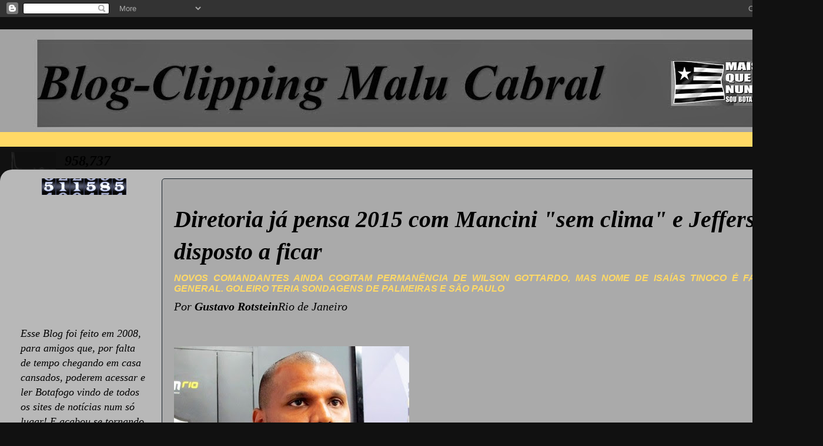

--- FILE ---
content_type: text/html; charset=UTF-8
request_url: https://blogdamallucabral.blogspot.com/2014/11/diretoria-ja-pensa-2015-com-mancini-sem.html
body_size: 25230
content:
<!DOCTYPE html>
<html class='v2' dir='ltr' lang='pt-BR'>
<head>
<link href='https://www.blogger.com/static/v1/widgets/335934321-css_bundle_v2.css' rel='stylesheet' type='text/css'/>
<meta content='width=1100' name='viewport'/>
<meta content='text/html; charset=UTF-8' http-equiv='Content-Type'/>
<meta content='blogger' name='generator'/>
<link href='https://blogdamallucabral.blogspot.com/favicon.ico' rel='icon' type='image/x-icon'/>
<link href='http://blogdamallucabral.blogspot.com/2014/11/diretoria-ja-pensa-2015-com-mancini-sem.html' rel='canonical'/>
<link rel="alternate" type="application/atom+xml" title="Malu Cabral - Atom" href="https://blogdamallucabral.blogspot.com/feeds/posts/default" />
<link rel="alternate" type="application/rss+xml" title="Malu Cabral - RSS" href="https://blogdamallucabral.blogspot.com/feeds/posts/default?alt=rss" />
<link rel="service.post" type="application/atom+xml" title="Malu Cabral - Atom" href="https://www.blogger.com/feeds/5690238651231234978/posts/default" />

<link rel="alternate" type="application/atom+xml" title="Malu Cabral - Atom" href="https://blogdamallucabral.blogspot.com/feeds/4211852303640518706/comments/default" />
<!--Can't find substitution for tag [blog.ieCssRetrofitLinks]-->
<link href='http://s2.glbimg.com/7AAri19urWCmjGgwqSQymdIx_iY=/473x63:1764x1264/400x372/s.glbimg.com/es/ge/f/original/2014/11/14/jefferson-botafogo-entrevista-rotstein3.jpg' rel='image_src'/>
<meta content='http://blogdamallucabral.blogspot.com/2014/11/diretoria-ja-pensa-2015-com-mancini-sem.html' property='og:url'/>
<meta content='Malu Cabral' property='og:title'/>
<meta content='  Diretoria já pensa 2015 com Mancini &quot;sem clima&quot; e Jefferson disposto a ficar   Novos  comandantes ainda cogitam permanência de Wilson Gott...' property='og:description'/>
<meta content='https://lh3.googleusercontent.com/blogger_img_proxy/[base64]w1200-h630-p-k-no-nu' property='og:image'/>
<title>Malu Cabral</title>
<style id='page-skin-1' type='text/css'><!--
/*-----------------------------------------------
Blogger Template Style
Name:     Picture Window
Designer: Blogger
URL:      www.blogger.com
----------------------------------------------- */
/* Content
----------------------------------------------- */
body {
font: italic normal 20px 'Times New Roman', Times, FreeSerif, serif;
color: #000000;
background: #111111 none no-repeat scroll center center;
}
html body .region-inner {
min-width: 0;
max-width: 100%;
width: auto;
}
.content-outer {
font-size: 90%;
}
a:link {
text-decoration:none;
color: #ffd966;
}
a:visited {
text-decoration:none;
color: #111111;
}
a:hover {
text-decoration:underline;
color: #32aaff;
}
.content-outer {
background: transparent none repeat scroll top left;
-moz-border-radius: 0;
-webkit-border-radius: 0;
-goog-ms-border-radius: 0;
border-radius: 0;
-moz-box-shadow: 0 0 0 rgba(0, 0, 0, .15);
-webkit-box-shadow: 0 0 0 rgba(0, 0, 0, .15);
-goog-ms-box-shadow: 0 0 0 rgba(0, 0, 0, .15);
box-shadow: 0 0 0 rgba(0, 0, 0, .15);
margin: 20px auto;
}
.content-inner {
padding: 0;
}
/* Header
----------------------------------------------- */
.header-outer {
background: #ffd966 none repeat-x scroll top left;
_background-image: none;
color: #56ffc5;
-moz-border-radius: 0;
-webkit-border-radius: 0;
-goog-ms-border-radius: 0;
border-radius: 0;
}
.Header img, .Header #header-inner {
-moz-border-radius: 0;
-webkit-border-radius: 0;
-goog-ms-border-radius: 0;
border-radius: 0;
}
.header-inner .Header .titlewrapper,
.header-inner .Header .descriptionwrapper {
padding-left: 0;
padding-right: 0;
}
.Header h1 {
font: normal normal 36px 'Times New Roman', Times, FreeSerif, serif;
text-shadow: 1px 1px 3px rgba(0, 0, 0, 0.3);
}
.Header h1 a {
color: #56ffc5;
}
.Header .description {
font-size: 130%;
}
/* Tabs
----------------------------------------------- */
.tabs-inner {
margin: .5em 20px 0;
padding: 0;
}
.tabs-inner .section {
margin: 0;
}
.tabs-inner .widget ul {
padding: 0;
background: #01ffa8 none repeat scroll bottom;
-moz-border-radius: 0;
-webkit-border-radius: 0;
-goog-ms-border-radius: 0;
border-radius: 0;
}
.tabs-inner .widget li {
border: none;
}
.tabs-inner .widget li a {
display: inline-block;
padding: .5em 1em;
margin-right: .25em;
color: #56ffc5;
font: italic bold 14px 'Times New Roman', Times, FreeSerif, serif;
-moz-border-radius: 10px 10px 0 0;
-webkit-border-top-left-radius: 10px;
-webkit-border-top-right-radius: 10px;
-goog-ms-border-radius: 10px 10px 0 0;
border-radius: 10px 10px 0 0;
background: transparent url(//www.blogblog.com/1kt/transparent/black50.png) repeat scroll top left;
border-right: 1px solid #01ffa8;
}
.tabs-inner .widget li:first-child a {
padding-left: 1.25em;
-moz-border-radius-topleft: 10px;
-moz-border-radius-bottomleft: 0;
-webkit-border-top-left-radius: 10px;
-webkit-border-bottom-left-radius: 0;
-goog-ms-border-top-left-radius: 10px;
-goog-ms-border-bottom-left-radius: 0;
border-top-left-radius: 10px;
border-bottom-left-radius: 0;
}
.tabs-inner .widget li.selected a,
.tabs-inner .widget li a:hover {
position: relative;
z-index: 1;
background: #01ffa8 url(//www.blogblog.com/1kt/transparent/white80.png) repeat scroll bottom;
color: #56ffc5;
-moz-box-shadow: 0 0 3px rgba(0, 0, 0, .15);
-webkit-box-shadow: 0 0 3px rgba(0, 0, 0, .15);
-goog-ms-box-shadow: 0 0 3px rgba(0, 0, 0, .15);
box-shadow: 0 0 3px rgba(0, 0, 0, .15);
}
/* Headings
----------------------------------------------- */
h2 {
font: italic bold 16px Arial, Tahoma, Helvetica, FreeSans, sans-serif;
text-transform: uppercase;
color: #ffd966;
margin: .5em 0;
}
/* Main
----------------------------------------------- */
.main-outer {
background: transparent url(//www.blogblog.com/1kt/transparent/white80.png) repeat scroll top left;
-moz-border-radius: 20px 20px 0 0;
-webkit-border-top-left-radius: 20px;
-webkit-border-top-right-radius: 20px;
-webkit-border-bottom-left-radius: 0;
-webkit-border-bottom-right-radius: 0;
-goog-ms-border-radius: 20px 20px 0 0;
border-radius: 20px 20px 0 0;
-moz-box-shadow: 0 1px 3px rgba(0, 0, 0, .15);
-webkit-box-shadow: 0 1px 3px rgba(0, 0, 0, .15);
-goog-ms-box-shadow: 0 1px 3px rgba(0, 0, 0, .15);
box-shadow: 0 1px 3px rgba(0, 0, 0, .15);
}
.main-inner {
padding: 15px 20px 20px;
}
.main-inner .column-center-inner {
padding: 0 0;
}
.main-inner .column-left-inner {
padding-left: 0;
}
.main-inner .column-right-inner {
padding-right: 0;
}
/* Posts
----------------------------------------------- */
h3.post-title {
margin: 0;
font: italic normal 20px 'Times New Roman', Times, FreeSerif, serif;
}
.comments h4 {
margin: 1em 0 0;
font: italic normal 20px 'Times New Roman', Times, FreeSerif, serif;
}
.date-header span {
color: #32aaff;
}
.post-outer {
background-color: #aaaaaa;
border: solid 1px #1a222a;
-moz-border-radius: 5px;
-webkit-border-radius: 5px;
border-radius: 5px;
-goog-ms-border-radius: 5px;
padding: 15px 20px;
margin: 0 -20px 20px;
}
.post-body {
line-height: 1.4;
font-size: 110%;
position: relative;
}
.post-header {
margin: 0 0 1.5em;
color: #01ffa8;
line-height: 1.6;
}
.post-footer {
margin: .5em 0 0;
color: #01ffa8;
line-height: 1.6;
}
#blog-pager {
font-size: 140%
}
#comments .comment-author {
padding-top: 1.5em;
border-top: dashed 1px #ccc;
border-top: dashed 1px rgba(128, 128, 128, .5);
background-position: 0 1.5em;
}
#comments .comment-author:first-child {
padding-top: 0;
border-top: none;
}
.avatar-image-container {
margin: .2em 0 0;
}
/* Comments
----------------------------------------------- */
.comments .comments-content .icon.blog-author {
background-repeat: no-repeat;
background-image: url([data-uri]);
}
.comments .comments-content .loadmore a {
border-top: 1px solid #32aaff;
border-bottom: 1px solid #32aaff;
}
.comments .continue {
border-top: 2px solid #32aaff;
}
/* Widgets
----------------------------------------------- */
.widget ul, .widget #ArchiveList ul.flat {
padding: 0;
list-style: none;
}
.widget ul li, .widget #ArchiveList ul.flat li {
border-top: dashed 1px #ccc;
border-top: dashed 1px rgba(128, 128, 128, .5);
}
.widget ul li:first-child, .widget #ArchiveList ul.flat li:first-child {
border-top: none;
}
.widget .post-body ul {
list-style: disc;
}
.widget .post-body ul li {
border: none;
}
/* Footer
----------------------------------------------- */
.footer-outer {
color:#32aaff;
background: transparent url(//www.blogblog.com/1kt/transparent/black50.png) repeat scroll top left;
-moz-border-radius: 0 0 20px 20px;
-webkit-border-top-left-radius: 0;
-webkit-border-top-right-radius: 0;
-webkit-border-bottom-left-radius: 20px;
-webkit-border-bottom-right-radius: 20px;
-goog-ms-border-radius: 0 0 20px 20px;
border-radius: 0 0 20px 20px;
-moz-box-shadow: 0 1px 3px rgba(0, 0, 0, .15);
-webkit-box-shadow: 0 1px 3px rgba(0, 0, 0, .15);
-goog-ms-box-shadow: 0 1px 3px rgba(0, 0, 0, .15);
box-shadow: 0 1px 3px rgba(0, 0, 0, .15);
}
.footer-inner {
padding: 10px 20px 20px;
}
.footer-outer a {
color: #98ccee;
}
.footer-outer a:visited {
color: #77aaee;
}
.footer-outer a:hover {
color: #32aaff;
}
.footer-outer .widget h2 {
color: #32aaff;
}
/* Mobile
----------------------------------------------- */
html body.mobile {
height: auto;
}
html body.mobile {
min-height: 480px;
background-size: 100% auto;
}
.mobile .body-fauxcolumn-outer {
background: transparent none repeat scroll top left;
}
html .mobile .mobile-date-outer, html .mobile .blog-pager {
border-bottom: none;
background: transparent url(//www.blogblog.com/1kt/transparent/white80.png) repeat scroll top left;
margin-bottom: 10px;
}
.mobile .date-outer {
background: transparent url(//www.blogblog.com/1kt/transparent/white80.png) repeat scroll top left;
}
.mobile .header-outer, .mobile .main-outer,
.mobile .post-outer, .mobile .footer-outer {
-moz-border-radius: 0;
-webkit-border-radius: 0;
-goog-ms-border-radius: 0;
border-radius: 0;
}
.mobile .content-outer,
.mobile .main-outer,
.mobile .post-outer {
background: inherit;
border: none;
}
.mobile .content-outer {
font-size: 100%;
}
.mobile-link-button {
background-color: #ffd966;
}
.mobile-link-button a:link, .mobile-link-button a:visited {
color: #aaaaaa;
}
.mobile-index-contents {
color: #000000;
}
.mobile .tabs-inner .PageList .widget-content {
background: #01ffa8 url(//www.blogblog.com/1kt/transparent/white80.png) repeat scroll bottom;
color: #56ffc5;
}
.mobile .tabs-inner .PageList .widget-content .pagelist-arrow {
border-left: 1px solid #01ffa8;
}

--></style>
<style id='template-skin-1' type='text/css'><!--
body {
min-width: 1400px;
}
.content-outer, .content-fauxcolumn-outer, .region-inner {
min-width: 1400px;
max-width: 1400px;
_width: 1400px;
}
.main-inner .columns {
padding-left: 260px;
padding-right: 0px;
}
.main-inner .fauxcolumn-center-outer {
left: 260px;
right: 0px;
/* IE6 does not respect left and right together */
_width: expression(this.parentNode.offsetWidth -
parseInt("260px") -
parseInt("0px") + 'px');
}
.main-inner .fauxcolumn-left-outer {
width: 260px;
}
.main-inner .fauxcolumn-right-outer {
width: 0px;
}
.main-inner .column-left-outer {
width: 260px;
right: 100%;
margin-left: -260px;
}
.main-inner .column-right-outer {
width: 0px;
margin-right: -0px;
}
#layout {
min-width: 0;
}
#layout .content-outer {
min-width: 0;
width: 800px;
}
#layout .region-inner {
min-width: 0;
width: auto;
}
body#layout div.add_widget {
padding: 8px;
}
body#layout div.add_widget a {
margin-left: 32px;
}
--></style>
<link href='https://www.blogger.com/dyn-css/authorization.css?targetBlogID=5690238651231234978&amp;zx=21825995-7251-4797-996a-de1cfbe0c753' media='none' onload='if(media!=&#39;all&#39;)media=&#39;all&#39;' rel='stylesheet'/><noscript><link href='https://www.blogger.com/dyn-css/authorization.css?targetBlogID=5690238651231234978&amp;zx=21825995-7251-4797-996a-de1cfbe0c753' rel='stylesheet'/></noscript>
<meta name='google-adsense-platform-account' content='ca-host-pub-1556223355139109'/>
<meta name='google-adsense-platform-domain' content='blogspot.com'/>

<!-- data-ad-client=ca-pub-0907149874177644 -->

</head>
<body class='loading variant-open'>
<div class='navbar section' id='navbar' name='Navbar'><div class='widget Navbar' data-version='1' id='Navbar1'><script type="text/javascript">
    function setAttributeOnload(object, attribute, val) {
      if(window.addEventListener) {
        window.addEventListener('load',
          function(){ object[attribute] = val; }, false);
      } else {
        window.attachEvent('onload', function(){ object[attribute] = val; });
      }
    }
  </script>
<div id="navbar-iframe-container"></div>
<script type="text/javascript" src="https://apis.google.com/js/platform.js"></script>
<script type="text/javascript">
      gapi.load("gapi.iframes:gapi.iframes.style.bubble", function() {
        if (gapi.iframes && gapi.iframes.getContext) {
          gapi.iframes.getContext().openChild({
              url: 'https://www.blogger.com/navbar/5690238651231234978?po\x3d4211852303640518706\x26origin\x3dhttps://blogdamallucabral.blogspot.com',
              where: document.getElementById("navbar-iframe-container"),
              id: "navbar-iframe"
          });
        }
      });
    </script><script type="text/javascript">
(function() {
var script = document.createElement('script');
script.type = 'text/javascript';
script.src = '//pagead2.googlesyndication.com/pagead/js/google_top_exp.js';
var head = document.getElementsByTagName('head')[0];
if (head) {
head.appendChild(script);
}})();
</script>
</div></div>
<div class='body-fauxcolumns'>
<div class='fauxcolumn-outer body-fauxcolumn-outer'>
<div class='cap-top'>
<div class='cap-left'></div>
<div class='cap-right'></div>
</div>
<div class='fauxborder-left'>
<div class='fauxborder-right'></div>
<div class='fauxcolumn-inner'>
</div>
</div>
<div class='cap-bottom'>
<div class='cap-left'></div>
<div class='cap-right'></div>
</div>
</div>
</div>
<div class='content'>
<div class='content-fauxcolumns'>
<div class='fauxcolumn-outer content-fauxcolumn-outer'>
<div class='cap-top'>
<div class='cap-left'></div>
<div class='cap-right'></div>
</div>
<div class='fauxborder-left'>
<div class='fauxborder-right'></div>
<div class='fauxcolumn-inner'>
</div>
</div>
<div class='cap-bottom'>
<div class='cap-left'></div>
<div class='cap-right'></div>
</div>
</div>
</div>
<div class='content-outer'>
<div class='content-cap-top cap-top'>
<div class='cap-left'></div>
<div class='cap-right'></div>
</div>
<div class='fauxborder-left content-fauxborder-left'>
<div class='fauxborder-right content-fauxborder-right'></div>
<div class='content-inner'>
<header>
<div class='header-outer'>
<div class='header-cap-top cap-top'>
<div class='cap-left'></div>
<div class='cap-right'></div>
</div>
<div class='fauxborder-left header-fauxborder-left'>
<div class='fauxborder-right header-fauxborder-right'></div>
<div class='region-inner header-inner'>
<div class='header section' id='header' name='Cabeçalho'><div class='widget Header' data-version='1' id='Header1'>
<div id='header-inner'>
<a href='https://blogdamallucabral.blogspot.com/' style='display: block'>
<img alt='Malu Cabral' height='175px; ' id='Header1_headerimg' src='https://blogger.googleusercontent.com/img/b/R29vZ2xl/AVvXsEgu8fRoKhmph8nhnssHWTzKccJXyxbyOjLAUAe5bUFpJfUUKJ4_H4NyQjpES5bmmEVzTs5EUItTIEx8vNOYWXKpC7rK7-dBW2qKRFkK6AABDL38PjxM9qbXWa2jdbX15TDpqJp3QqDSgek/s1600/LOGO+BLOG+MALU+PAINT.jpg' style='display: block' width='1600px; '/>
</a>
<div class='descriptionwrapper'>
<p class='description'><span>
</span></p>
</div>
</div>
</div></div>
</div>
</div>
<div class='header-cap-bottom cap-bottom'>
<div class='cap-left'></div>
<div class='cap-right'></div>
</div>
</div>
</header>
<div class='tabs-outer'>
<div class='tabs-cap-top cap-top'>
<div class='cap-left'></div>
<div class='cap-right'></div>
</div>
<div class='fauxborder-left tabs-fauxborder-left'>
<div class='fauxborder-right tabs-fauxborder-right'></div>
<div class='region-inner tabs-inner'>
<div class='tabs section' id='crosscol' name='Entre colunas'><div class='widget Stats' data-version='1' id='Stats2'>
<h2>Total de visualizações de página</h2>
<div class='widget-content'>
<div id='Stats2_content' style='display: none;'>
<script src='https://www.gstatic.com/charts/loader.js' type='text/javascript'></script>
<span id='Stats2_sparklinespan' style='display:inline-block; width:75px; height:30px'></span>
<span class='counter-wrapper text-counter-wrapper' id='Stats2_totalCount'>
</span>
<div class='clear'></div>
</div>
</div>
</div></div>
<div class='tabs no-items section' id='crosscol-overflow' name='Cross-Column 2'></div>
</div>
</div>
<div class='tabs-cap-bottom cap-bottom'>
<div class='cap-left'></div>
<div class='cap-right'></div>
</div>
</div>
<div class='main-outer'>
<div class='main-cap-top cap-top'>
<div class='cap-left'></div>
<div class='cap-right'></div>
</div>
<div class='fauxborder-left main-fauxborder-left'>
<div class='fauxborder-right main-fauxborder-right'></div>
<div class='region-inner main-inner'>
<div class='columns fauxcolumns'>
<div class='fauxcolumn-outer fauxcolumn-center-outer'>
<div class='cap-top'>
<div class='cap-left'></div>
<div class='cap-right'></div>
</div>
<div class='fauxborder-left'>
<div class='fauxborder-right'></div>
<div class='fauxcolumn-inner'>
</div>
</div>
<div class='cap-bottom'>
<div class='cap-left'></div>
<div class='cap-right'></div>
</div>
</div>
<div class='fauxcolumn-outer fauxcolumn-left-outer'>
<div class='cap-top'>
<div class='cap-left'></div>
<div class='cap-right'></div>
</div>
<div class='fauxborder-left'>
<div class='fauxborder-right'></div>
<div class='fauxcolumn-inner'>
</div>
</div>
<div class='cap-bottom'>
<div class='cap-left'></div>
<div class='cap-right'></div>
</div>
</div>
<div class='fauxcolumn-outer fauxcolumn-right-outer'>
<div class='cap-top'>
<div class='cap-left'></div>
<div class='cap-right'></div>
</div>
<div class='fauxborder-left'>
<div class='fauxborder-right'></div>
<div class='fauxcolumn-inner'>
</div>
</div>
<div class='cap-bottom'>
<div class='cap-left'></div>
<div class='cap-right'></div>
</div>
</div>
<!-- corrects IE6 width calculation -->
<div class='columns-inner'>
<div class='column-center-outer'>
<div class='column-center-inner'>
<div class='main section' id='main' name='Principal'><div class='widget Blog' data-version='1' id='Blog1'>
<div class='blog-posts hfeed'>

          <div class="date-outer">
        

          <div class="date-posts">
        
<div class='post-outer'>
<div class='post hentry' itemprop='blogPost' itemscope='itemscope' itemtype='http://schema.org/BlogPosting'>
<meta content='5690238651231234978' itemprop='blogId'/>
<meta content='4211852303640518706' itemprop='postId'/>
<a name='4211852303640518706'></a>
<div class='post-header'>
<div class='post-header-line-1'></div>
</div>
<div class='post-body entry-content' id='post-body-4211852303640518706' itemprop='description articleBody'>
<div class="materia-titulo">
<h1 class="entry-title" itemprop="headline">
<i>Diretoria já pensa 2015 com Mancini "sem clima" e Jefferson disposto a ficar<br /></i></h1>
<h2 itemprop="description" style="text-align: justify;">
Novos
 comandantes ainda cogitam permanência de Wilson Gottardo, mas nome de 
Isaías Tinoco é falado em General. Goleiro teria sondagens de Palmeiras e
 São Paulo<br /></h2>
</div>
<div class="materia-assinatura-letra">
<div class="materia-assinatura">
<div class="vcard author">
                        
                            Por <strong class="fn" itemprop="author">Gustavo Rotstein</strong><span class="adr"><span class="locality">Rio de Janeiro</span></span></div>
</div>
<div class="share-bar share-bar-container share-theme-natural" data-image-url="http://s.glbimg.com/es/ge/f/original/2014/11/14/jefferson-botafogo-entrevista-rotstein3.jpg" data-theme="natural" data-title="Diretoria já pensa 2015 com Mancini &quot;sem clima&quot; e Jefferson disposto a ficar #globoesporte" data-url="http://glo.bo/1zxKgnP" style="width: 70%;">
<br /><br /></div>
</div>
<div class="foto componente-conteudo" id="1a330cdd-06b5-d90d-385c-f9037be88faf" style="width: 400px;">
<img alt="Entrevista especial Jefferson botafogo (Foto: Gustavo Rotstein)" height="372" src="https://lh3.googleusercontent.com/blogger_img_proxy/[base64]s0-d" title="Entrevista especial Jefferson botafogo (Foto: Gustavo Rotstein)" width="400"><strong>Jefferson é o grande ídolo do Botafogo na atualidade (Foto: Gustavo Rotstein/Globoesporte.com)<br /><br /></strong></div>
<div style="text-align: justify;">
Com mensagens por meio de um aplicativo de celular enviadas minutos depois da divulgação do resultado oficial, <span class="semantica-autolink-topico-tip"><a class="link-do-autolink-semantico" href="http://globoesporte.globo.com/atleta/jefferson.html">Jefferson</a></span>
 parabenizou alguns dos integrantes da Chapa Ouro pela vitória nas 
eleições presidenciais. Na manhã da última quarta-feira, dois membros da
 nova diretoria foram ao Engenhão com o objetivo principal de conversar 
com o goleiro e saber de suas pretensões para 2015. Deixaram o estádio 
do Botafogo satisfeitos por ouvirem do goleiro o desejo de permanecer na
 próxima temporada, caso haja um acordo financeiro.<br /><br />Na conversa, 
Jefferson deixou claro que uma vitória da Chapa Azul inviabilizaria sua 
permanência. O goleiro mostrou-se incomodado com a postura de Carlos 
Augusto Montenegro &#8211; homem forte do grupo que ficou em segundo lugar &#8211; 
que afirmou que a manutenção do capitão em 2015 era quase impossível por
 seu salário não ser compatível com a realidade financeira do Botafogo.<br /><br /><br />Para
 manter Jefferson, mesmo na Série B, o Botafogo terá de acertar algumas 
pendências financeiras. O goleiro atualmente ganha recebe salário de 
aproximadamente R$ 300 mil mensais e tem sondagens de São Paulo e 
Palmeiras. Além da dívida do Alvinegro, Jefferson está valorizado e, por
 isso, está previsto um reajuste salarial em 2015. Seu contrato com o 
clube vai até dezembro do ano que vem.<br /><br /><br />Os representantes da nova 
diretoria também conversaram com Vagner Mancini. Os comandantes do 
futebol já não tinham a intenção de mantê-lo na próxima temporada e 
ouviram do próprio treinador que &#8220;não tem clima&#8221; para seguir com a 
equipe em 2015. Tudo por conta dos diversos desgastes ao longo do ano, 
como negociação de salários atrasados, protestos dos jogadores, 
insatisfação de atletas e o provável rebaixamento no Campeonato 
Brasileiro. Dessa forma, em breve irão em busca de um profissional para 
substituí-lo.<br /><br /><br />Em relação ao comando do futebol, a diretoria ainda
 começa a se estruturar para escolher seu executivo. O nome de Isaías 
Tinoco vem sendo falado em algumas reuniões, mas alguns não descartam a 
permanência de Wilson Gottardo. O ex-zagueiro, que chegou ao clube na 
metade do ano, tem contrato até o fim de 2015. Dessa forma, tem boas 
chances de ficar. Na opinião de alguns, ele vem trabalhando sob péssimas
 condições e merece mais uma chance na próxima temporada. Seja quem for o
 escolhido, trabalhará ao lado do gerente executivo Aníbal Rouxinol, 
convidado seguir no clube.</div>
<div style='clear: both;'></div>
</div>
<div class='post-footer'>
<div class='post-footer-line post-footer-line-1'><span class='post-author vcard'>
por
<span class='fn' itemprop='author' itemscope='itemscope' itemtype='http://schema.org/Person'>
<span itemprop='name'>Malu Cabral</span>
</span>
</span>
<span class='post-timestamp'>
</span>
<span class='post-icons'>
<span class='item-action'>
<a href='https://www.blogger.com/email-post/5690238651231234978/4211852303640518706' title='Enviar esta postagem'>
<img alt="" class="icon-action" height="13" src="//img1.blogblog.com/img/icon18_email.gif" width="18">
</a>
</span>
<span class='item-control blog-admin pid-1235904032'>
<a href='https://www.blogger.com/post-edit.g?blogID=5690238651231234978&postID=4211852303640518706&from=pencil' title='Editar post'>
<img alt='' class='icon-action' height='18' src='https://resources.blogblog.com/img/icon18_edit_allbkg.gif' width='18'/>
</a>
</span>
</span>
<span class='post-backlinks post-comment-link'>
</span>
<div class='post-share-buttons goog-inline-block'>
<a class='goog-inline-block share-button sb-email' href='https://www.blogger.com/share-post.g?blogID=5690238651231234978&postID=4211852303640518706&target=email' target='_blank' title='Enviar por e-mail'><span class='share-button-link-text'>Enviar por e-mail</span></a><a class='goog-inline-block share-button sb-blog' href='https://www.blogger.com/share-post.g?blogID=5690238651231234978&postID=4211852303640518706&target=blog' onclick='window.open(this.href, "_blank", "height=270,width=475"); return false;' target='_blank' title='Postar no blog!'><span class='share-button-link-text'>Postar no blog!</span></a><a class='goog-inline-block share-button sb-twitter' href='https://www.blogger.com/share-post.g?blogID=5690238651231234978&postID=4211852303640518706&target=twitter' target='_blank' title='Compartilhar no X'><span class='share-button-link-text'>Compartilhar no X</span></a><a class='goog-inline-block share-button sb-facebook' href='https://www.blogger.com/share-post.g?blogID=5690238651231234978&postID=4211852303640518706&target=facebook' onclick='window.open(this.href, "_blank", "height=430,width=640"); return false;' target='_blank' title='Compartilhar no Facebook'><span class='share-button-link-text'>Compartilhar no Facebook</span></a><a class='goog-inline-block share-button sb-pinterest' href='https://www.blogger.com/share-post.g?blogID=5690238651231234978&postID=4211852303640518706&target=pinterest' target='_blank' title='Compartilhar com o Pinterest'><span class='share-button-link-text'>Compartilhar com o Pinterest</span></a>
</div>
</div>
<div class='post-footer-line post-footer-line-2'><span class='post-labels'>
</span>
</div>
<div class='post-footer-line post-footer-line-3'></div>
</div>
</div>
<div class='comments' id='comments'>
<a name='comments'></a>
</div>
</div>
<div class='inline-ad'>
</div>

        </div></div>
      
</div>
<div class='blog-pager' id='blog-pager'>
<span id='blog-pager-newer-link'>
<a class='blog-pager-newer-link' href='https://blogdamallucabral.blogspot.com/2014/11/nova-direcao-conversa-com-agencia-e.html' id='Blog1_blog-pager-newer-link' title='Postagem mais recente'>Postagem mais recente</a>
</span>
<span id='blog-pager-older-link'>
<a class='blog-pager-older-link' href='https://blogdamallucabral.blogspot.com/2014/11/marcelo-de-lima-henrique-troca-ferj-por.html' id='Blog1_blog-pager-older-link' title='Postagem mais antiga'>Postagem mais antiga</a>
</span>
<a class='home-link' href='https://blogdamallucabral.blogspot.com/'>Página inicial</a>
</div>
<div class='clear'></div>
<div class='post-feeds'>
</div>
</div></div>
</div>
</div>
<div class='column-left-outer'>
<div class='column-left-inner'>
<aside>
<div class='sidebar section' id='sidebar-left-1'><div class='widget HTML' data-version='1' id='HTML4'>
<div class='widget-content'>
<div align=center><a href='http://www.contadormania.com.br'><img src="https://lh3.googleusercontent.com/blogger_img_proxy/AEn0k_snrcD0i57aql9EvqBT6qdLdkWOwjezMGGH25Rkg8qsEDILn6z_kCnIavNGoH6rjV9ynvl6Jb6i3HzFOYBpsKpk17aE4MRli9ZTMSURkjEOy9r0QxZq=s0-d" border="0" alt="counter free"></a><script type="text/javascript" src="//www.contadormania.com.br/ad.js?id=37C4cD9A"></script></div>
</div>
<div class='clear'></div>
</div>
<div class='widget Followers' data-version='1' id='Followers1'>
<div class='widget-content'>
<div id='Followers1-wrapper'>
<div style='margin-right:2px;'>
<div><script type="text/javascript" src="https://apis.google.com/js/platform.js"></script>
<div id="followers-iframe-container"></div>
<script type="text/javascript">
    window.followersIframe = null;
    function followersIframeOpen(url) {
      gapi.load("gapi.iframes", function() {
        if (gapi.iframes && gapi.iframes.getContext) {
          window.followersIframe = gapi.iframes.getContext().openChild({
            url: url,
            where: document.getElementById("followers-iframe-container"),
            messageHandlersFilter: gapi.iframes.CROSS_ORIGIN_IFRAMES_FILTER,
            messageHandlers: {
              '_ready': function(obj) {
                window.followersIframe.getIframeEl().height = obj.height;
              },
              'reset': function() {
                window.followersIframe.close();
                followersIframeOpen("https://www.blogger.com/followers/frame/5690238651231234978?colors\x3dCgt0cmFuc3BhcmVudBILdHJhbnNwYXJlbnQaByMwMDAwMDAiByNmZmQ5NjYqC3RyYW5zcGFyZW50MgcjZmZkOTY2OgcjMDAwMDAwQgcjZmZkOTY2SgcjMDAwMDAwUgcjZmZkOTY2Wgt0cmFuc3BhcmVudA%3D%3D\x26pageSize\x3d21\x26hl\x3dpt-BR\x26origin\x3dhttps://blogdamallucabral.blogspot.com");
              },
              'open': function(url) {
                window.followersIframe.close();
                followersIframeOpen(url);
              }
            }
          });
        }
      });
    }
    followersIframeOpen("https://www.blogger.com/followers/frame/5690238651231234978?colors\x3dCgt0cmFuc3BhcmVudBILdHJhbnNwYXJlbnQaByMwMDAwMDAiByNmZmQ5NjYqC3RyYW5zcGFyZW50MgcjZmZkOTY2OgcjMDAwMDAwQgcjZmZkOTY2SgcjMDAwMDAwUgcjZmZkOTY2Wgt0cmFuc3BhcmVudA%3D%3D\x26pageSize\x3d21\x26hl\x3dpt-BR\x26origin\x3dhttps://blogdamallucabral.blogspot.com");
  </script></div>
</div>
</div>
<div class='clear'></div>
</div>
</div><div class='widget Text' data-version='1' id='Text1'>
<div class='widget-content'>
<i><span>Esse  Blog foi feito em 2008, para amigos que, por falta de tempo chegando em casa cansados, poderem acessar e ler  Botafogo vindo de todos os sites de notícias num só lugar!  E acabou se  tornando um acervo! <br />Gostou? Volte sempre!</span></i>
</div>
<div class='clear'></div>
</div><div class='widget Image' data-version='1' id='Image53'>
<div class='widget-content'>
<a href='https://www.msf.org.br/doador-sem-fronteiras'>
<img alt='' height='40' id='Image53_img' src='https://blogger.googleusercontent.com/img/b/R29vZ2xl/AVvXsEgKLtkeo-Nhikqi9JaLGlDSEk2gQZ7IdYHiz9hSSKAGO43blv6eih0fQUWEI11ZsDhhMVwdX6bkM1etY5fmHN7PFgmfcgzEiv87-AYI2PTrYnlnsfMRG9BD1oYWcJvWWvMXCd7I5fXNC2k/s150/DOador+sem+fronteiras2.jpg' width='150'/>
</a>
<br/>
</div>
<div class='clear'></div>
</div><div class='widget Image' data-version='1' id='Image13'>
<div class='widget-content'>
<a href='http://www.aacc.org.br/doacao/'>
<img alt='' height='241' id='Image13_img' src='https://blogger.googleusercontent.com/img/b/R29vZ2xl/AVvXsEihWxHjM2bjxNWnRwh9qzEKCVr0EBe-ZmKL-WZ3yQzL1z5kkf5MGbxXCIX_Y-2gYejm6Dtd-c7ACz1MPxGOXrcclxf38oEF6O_G8vhRCaw8lIvPAzCzBCCP8BubhMJmbscKxQ2Cbgb5WYM/s260/banner_doacao.jpg' width='163'/>
</a>
<br/>
</div>
<div class='clear'></div>
</div><div class='widget HTML' data-version='1' id='HTML2'>
<div class='widget-content'>
<script type="text/javascript" src="//widgets.amung.us/colored.js"></script><script type="text/javascript">WAU_colored('h55kwfg5zey3', '2e31926c9d31')</script>
</div>
<div class='clear'></div>
</div><div class='widget Image' data-version='1' id='Image7'>
<div class='widget-content'>
<img alt='' height='100' id='Image7_img' src='https://blogger.googleusercontent.com/img/b/R29vZ2xl/AVvXsEhs3yhvHgEG-CxgaOUXvTx7D_LfKx5sSpRV92G2YxDukXCoAzcNj-61lAjlNDKyO9w9IOvaFEbNX4d-E8WKrXTTBUuFLb37qeAy66vkDtexQuqp12hFlFiX_SiG8X53zGXxAp56smnqDK4/s150/PUMA+BEM-VINDA.jpg' width='150'/>
<br/>
</div>
<div class='clear'></div>
</div><div class='widget Image' data-version='1' id='Image62'>
<div class='widget-content'>
<a href='http://www.herbalife.com.br/'>
<img alt='' height='68' id='Image62_img' src='https://blogger.googleusercontent.com/img/b/R29vZ2xl/AVvXsEhIvpt_PbnPh24y3B3nXYX_GKCMNCJ6_2ZNb_qiuW_BD67RAPekRmBq3MCLTQ2CimoLcJTJ5Bckry1XHnsy5YLflDfhcSeXtNAN_yrT-5iBz0YuWF_dyqr1Y2sFpouvN-2UncYXHSV1hpU/s150/HERBALIFE+PAINT.jpg' width='150'/>
</a>
<br/>
</div>
<div class='clear'></div>
</div><div class='widget Image' data-version='1' id='Image57'>
<h2>Futebol 7 Society</h2>
<div class='widget-content'>
<a href='http://www.botafogof7.com.br/index.php'>
<img alt='Futebol 7 Society' height='68' id='Image57_img' src='https://blogger.googleusercontent.com/img/b/R29vZ2xl/AVvXsEj5iGFAdCIVATvHLbeCcSzSpJ4sJZnSqFikqiJafiDPrQ4RcKLNlpeWSaRsdvX6tL1yAjSfubHolMqikfb509g_enkxDvFJ9VBG5rHq7OLA9yyMiHYQlBo1plLDTNKSnTCDdgENqIY7UwM/s260/seven+society.png' width='150'/>
</a>
<br/>
</div>
<div class='clear'></div>
</div><div class='widget Image' data-version='1' id='Image43'>
<h2>loja Oficial do Botafogo</h2>
<div class='widget-content'>
<a href='http://www.lojabotafogo.com.br/lojabotafogo/index.php?cPath=253&osCsid=n8sqdm14mbng7ha3mgese7vdv3'>
<img alt='loja Oficial do Botafogo' height='123' id='Image43_img' src='//2.bp.blogspot.com/_TyOx3LTFDHE/SinPIR8x7DI/AAAAAAAABTo/si8IUodKh68/S150/LOJA+OFICIAL+DO+BOTAFOGO.bmp' width='150'/>
</a>
<br/>
</div>
<div class='clear'></div>
</div><div class='widget Image' data-version='1' id='Image52'>
<h2>Compre seu ingresso aqui!</h2>
<div class='widget-content'>
<a href='https://www.futebolcard.com/prod/site/index.php'>
<img alt='Compre seu ingresso aqui!' height='98' id='Image52_img' src='https://blogger.googleusercontent.com/img/b/R29vZ2xl/AVvXsEgqJmDMXJqDWxrjYq1RvNWB9APTmyBC8viJAtPYjr8NHziZSCHk4DPHkrj2K84WlLZtTJXDjEgSJ3WJM0JHOqmgqRgfyAbl4NapahIaasGaWVz-pUFyEYEFc6iWNj-NjjdNL36vbfAV0rA/s260/futebolcard.com' width='202'/>
</a>
<br/>
</div>
<div class='clear'></div>
</div><div class='widget Image' data-version='1' id='Image44'>
<h2>SETOR VISA</h2>
<div class='widget-content'>
<img alt='SETOR VISA' height='82' id='Image44_img' src='//2.bp.blogspot.com/_TyOx3LTFDHE/SiHy_7fLA0I/AAAAAAAABR4/MlmWDcerr5I/S150/VISA+VISA+BLOG.jpg' width='131'/>
<br/>
</div>
<div class='clear'></div>
</div><div class='widget HTML' data-version='1' id='HTML8'>
<div class='widget-content'>
<!-- Facebook Badge START --><a href="https://www.facebook.com/pages/Ronaldo-o-eterno-Fen%C3%B4meno/131797526845553" target="_TOP" style="font-family: &quot;lucida grande&quot;,tahoma,verdana,arial,sans-serif; font-size: 11px; font-variant: normal; font-style: normal; font-weight: normal; color: #3B5998; text-decoration: none;" title="Ronaldo o eterno Fenômeno">Ronaldo o eterno Fenômeno</a><br/><a href="https://www.facebook.com/pages/Ronaldo-o-eterno-Fen%C3%B4meno/131797526845553" target="_TOP" title="Ronaldo o eterno Fenômeno"><img src="https://badge.facebook.com/badge/131797526845553.1625.570737735.png" style="border: 0px;" /></a><br/><a href="http://www.facebook.com/business/dashboard/" target="_TOP" style="font-family: &quot;lucida grande&quot;,tahoma,verdana,arial,sans-serif; font-size: 11px; font-variant: normal; font-style: normal; font-weight: normal; color: #3B5998; text-decoration: none;" title="Crie seu próprio atalho!">Promova sua página também</a><!-- Facebook Badge END -->
</div>
<div class='clear'></div>
</div><div class='widget Image' data-version='1' id='Image51'>
<h2>Estádio Olímpico João Havelange</h2>
<div class='widget-content'>
<img alt='Estádio Olímpico João Havelange' height='141' id='Image51_img' src='https://blogger.googleusercontent.com/img/b/R29vZ2xl/AVvXsEj5F1jTq7c9WhWQlClAdlGHQmds_2fBcHSB6BrFdA6LL1-uqjo4l3lQ8WHaDlZhcvuOUBmEgDS2N4iVAgDGrocwW_KkY65-xRnvGB2VnRHGGgbTfm9YU4_miIBX0J81YIr7jvKzCvLcF9o/s220/ENGENH%C3%83O.bmp' width='220'/>
<br/>
<span class='caption'>Engenhão</span>
</div>
<div class='clear'></div>
</div><div class='widget LinkList' data-version='1' id='LinkList1'>
<div class='widget-content'>
<ul>
<li><a href='http://www.socioambiental.org/esp/bm/index.asp'>Socioambietal</a></li>
<li><a href='http://avaranda.blogspot.com.br/'>Blog do Murilo - Perca tempo</a></li>
<li><a href='http://impressoesdigitaisdocase.blogspot.com.br/'>Blog do Escritor Rafael Casé - Impressões Digitais</a></li>
<li><a href='http://neimedina.blogspot.com/'>Blog do Nei Medina - Resgate da Memória Esportiva</a></li>
<li><a href='http://www.botafogof7.com.br/index.php'>Futebol Botafogo7 Society</a></li>
<li><a href='http://blogdopcguima.blogspot.com.br/'>Blog do Jornalista e professor PC Guimarães</a></li>
<li><a href='http://arquibabotafogo.com/blog/?p=728#comment-23198'>Blog do Paulo Marcelo Sampaio - Arquibabotafogo</a></li>
<li><a href='http://botafogosociety.blogspot.com/'>O Departamento de Futebol Society do Botafogo de Futebol e Regatas</a></li>
<li><a href='http://www.sjonline.net.br/index.php?option=com_content&task=view&id=985&Itemid=116&mosmsg=Obrigado+pela+sua+participa%E7%E3o%21'>No Giro da Bola com Nei Medina</a></li>
<li><a href='http://blogdojuca.blog.uol.com.br/'>Blog do Juca</a></li>
<li><a href='http://colunas.epoca.globo.com/guilhermefiuza/'>Blog do Guilherme Fiuza</a></li>
<li><a href='http://botafogoemdebate.forumeiros.com/t1698-depenando-o-galo'>Coluna do meu querido amigo João Ignácio Muller - JIM</a></li>
<li><a href='http://sportv.globo.com/'>SporTV</a></li>
<li><a href='http://blogdojuca.blog.uol.com.br/index.html'>Blog do Juca Kfouri</a></li>
<li><a href='http://www.plantaodenoticias.com/'>Jornalismo e humor: Maurício Menezes</a></li>
<li><a href='http://colunas.sportv.globo.com/lediocarmona/'>Blog do Ledio Carmona</a></li>
<li><a href='http://pensador.uol.com.br/autor/artur_da_tavola/'>Artur da Távola</a></li>
<li><a href='http://www.frasesfamosas.com.br/de/martha-medeiros.html'>Blog das 50 frases de Martha Medeiros</a></li>
<li><a href='http://www.perolaspoliticas.com/'>Blog Pérolas Políticas</a></li>
<li><a href='http://sedentario.org/'>Blog Sedentário e Hiperativo</a></li>
<li><a href='http://botafogoemdebate.forumeiros.com/t1698-depenando-o-galo'>Botafogo em Debate</a></li>
<li><a href='http://blogdorobertoporto.blogspot.com/'>Blog do Roberto Porto</a></li>
<li><a href='http://malditafutebolclube.blogspot.com/'>Maldita Futebol Clube</a></li>
<li><a href='http://www.meutimedebotao.blogspot.com/'>Meu Time de Botão</a></li>
<li><a href='http://blique-oblogdoique.blogspot.com/'>Blog do Cartunista/Jornalista Ique</a></li>
<li><a href='http://cantobola.blogspot.com/'>Canto Bola</a></li>
<li><a href='http://revistaepoca.globo.com/Revista/Epoca/0,,EMI62489-15230,00-ARQUIVO+IVAN+MARTINS.html'>Blog do Ivan Martins</a></li>
<li><a href='http://voudekombi.blogspot.com/'>BlogVou de Kombi do querido Chico da Kombi</a></li>
<li><a href='http://blognotazero.blogspot.com/'>Blog Nota Zero - (mídia, cultura, política e cotidiano)</a></li>
<li><a href='http://www.infogol.com.br/'>Infogol! - Futeblog & Infografia - Edson K Teramatsu</a></li>
</ul>
<div class='clear'></div>
</div>
</div><div class='widget BlogArchive' data-version='1' id='BlogArchive1'>
<h2>Arquivo do blog</h2>
<div class='widget-content'>
<div id='ArchiveList'>
<div id='BlogArchive1_ArchiveList'>
<ul class='hierarchy'>
<li class='archivedate expanded'>
<a class='toggle' href='javascript:void(0)'>
<span class='zippy toggle-open'>

        &#9660;&#160;
      
</span>
</a>
<a class='post-count-link' href='https://blogdamallucabral.blogspot.com/2014/'>
2014
</a>
<span class='post-count' dir='ltr'>(599)</span>
<ul class='hierarchy'>
<li class='archivedate collapsed'>
<a class='toggle' href='javascript:void(0)'>
<span class='zippy'>

        &#9658;&#160;
      
</span>
</a>
<a class='post-count-link' href='https://blogdamallucabral.blogspot.com/2014/12/'>
dezembro
</a>
<span class='post-count' dir='ltr'>(97)</span>
</li>
</ul>
<ul class='hierarchy'>
<li class='archivedate expanded'>
<a class='toggle' href='javascript:void(0)'>
<span class='zippy toggle-open'>

        &#9660;&#160;
      
</span>
</a>
<a class='post-count-link' href='https://blogdamallucabral.blogspot.com/2014/11/'>
novembro
</a>
<span class='post-count' dir='ltr'>(80)</span>
<ul class='posts'>
<li><a href='https://blogdamallucabral.blogspot.com/2014/11/v-behaviorurldefaultvmlo_40.html'>&lt;!--[if !mso]&gt;

v\:* {behavior:url(#default#VML);}...</a></li>
<li><a href='https://blogdamallucabral.blogspot.com/2014/11/jefferson-lamenta-queda-comprei-briga.html'>

Jefferson lamenta a queda: &quot;Comprei briga para q...</a></li>
<li><a href='https://blogdamallucabral.blogspot.com/2014/11/na-vila-santistas-partem-para-cima-de.html'>

Na Vila, santistas partem para cima de botafogue...</a></li>
<li><a href='https://blogdamallucabral.blogspot.com/2014/11/novo-presidente-do-botafogo-isenta.html'>

Novo presidente do Botafogo isenta elenco e comi...</a></li>
<li><a href='https://blogdamallucabral.blogspot.com/2014/11/mancini-atribui-degola-aos-problemas-do.html'>

Mancini atribui degola aos problemas do clube em...</a></li>
<li><a href='https://blogdamallucabral.blogspot.com/2014/11/v-behaviorurldefaultvmlo_59.html'>&lt;!--[if !mso]&gt;

v\:* {behavior:url(#default#VML);}...</a></li>
<li><a href='https://blogdamallucabral.blogspot.com/2014/11/jogadores-lamentam-o-rebaixamento-do.html'>

Jogadores lamentam o rebaixamento do Bota e pede...</a></li>
<li><a href='https://blogdamallucabral.blogspot.com/2014/11/apagou-santos-vence-e-rebaixa-o.html'>
            
Apagou: Santos vence e rebaixa o Bot...</a></li>
<li><a href='https://blogdamallucabral.blogspot.com/2014/11/na-uti-bota-encara-o-santos-na-vila-e.html'>

Na UTI, Bota encara o Santos na Vila e busca vit...</a></li>
<li><a href='https://blogdamallucabral.blogspot.com/2014/11/v-behaviorurldefaultvmlo_30.html'>&lt;!--[if !mso]&gt;

v\:* {behavior:url(#default#VML);}...</a></li>
<li><a href='https://blogdamallucabral.blogspot.com/2014/11/apos-derrota-de-seu-candidato_30.html'>
Após derrota de seu candidato, Montenegro reconhe...</a></li>
<li><a href='https://blogdamallucabral.blogspot.com/2014/11/novo-presidente-do-botafogo-afirma-o.html'>


Novo presidente do Botafogo afirma: &#39;O ano de 2...</a></li>
<li><a href='https://blogdamallucabral.blogspot.com/2014/11/rapidinhas-das-eleicoes-carlos-alberto.html'>Rapidinhas das eleições

                    
Carl...</a></li>
<li><a href='https://blogdamallucabral.blogspot.com/2014/11/carioca-sub-15-bota-vence-flu-nos.html'>

Carioca sub-15: Bota vence Flu nos pênaltis e co...</a></li>
<li><a href='https://blogdamallucabral.blogspot.com/2014/11/botafogo-tem-interesse-na-volta-de.html'>

Botafogo tem interesse na volta de Sassá, mas co...</a></li>
<li><a href='https://blogdamallucabral.blogspot.com/2014/11/liberado-maikon-viaja-e-corre-contra-o.html'>

Liberado, Maikon viaja e corre contra o tempo pa...</a></li>
<li><a href='https://blogdamallucabral.blogspot.com/2014/11/com-presenca-do-novo-presidente-bota-se.html'>

Com presença do novo presidente, Bota se prepara...</a></li>
<li><a href='https://blogdamallucabral.blogspot.com/2014/11/mancini-avalia-peso-de-dividas-e-deixa.html'>

Mancini avalia peso de dívidas e deixa seu futur...</a></li>
<li><a href='https://blogdamallucabral.blogspot.com/2014/11/prefeito-garante-engenhao-no-carioca-e.html'>

Prefeito garante Engenhão no Carioca e aberto du...</a></li>
<li><a href='https://blogdamallucabral.blogspot.com/2014/11/botafogo-se-solidariza-e-torce-por.html'>







Botafogo se solidariza e torce por recuper...</a></li>
<li><a href='https://blogdamallucabral.blogspot.com/2014/11/v-behaviorurldefaultvmlo_29.html'>
&lt;!--[if gte mso 9]&gt;
 
  
 
&lt;![endif]--&gt;&lt;!--[if gt...</a></li>
<li><a href='https://blogdamallucabral.blogspot.com/2014/11/stjd-denuncia-fernando-prass-por.html'>

























STJD denuncia Fernando P...</a></li>
<li><a href='https://blogdamallucabral.blogspot.com/2014/11/thiago-pinheiro-e-thiago-franklin-blog.html'>





  
 


&#160;

Grupo Viton 44 próximo de renovaçã...</a></li>
<li><a href='https://blogdamallucabral.blogspot.com/2014/11/adidas-pode-ser-nova-patrocinadora-do.html'>


Adidas pode ser a nova patrocinadora do Botafog...</a></li>
<li><a href='https://blogdamallucabral.blogspot.com/2014/11/bota-nao-paga-parcela-do-refis-mas.html'>

Bota não paga parcela do Refis, mas ganha prazo ...</a></li>
<li><a href='https://blogdamallucabral.blogspot.com/2014/11/na-base-da-fe-botafogo-torce-para-nao.html'>

Na base da fé, Botafogo torce para não jogar reb...</a></li>
<li><a href='https://blogdamallucabral.blogspot.com/2014/11/com-bolatti-e-jobson-poupados-mancini.html'>

Com Bolatti e Jobson poupados, Mancini arma Bota...</a></li>
<li><a href='https://blogdamallucabral.blogspot.com/2014/11/cbf-remarca-partida-botafogo-x-atletico.html'>

CBF remarca partida Botafogo x Atlético-MG para ...</a></li>
<li><a href='https://blogdamallucabral.blogspot.com/2014/11/marcinho-nao-aposta-em-entrega-do-fla.html'>

Marcinho não aposta em &#39;entrega&#39; do Fla para pre...</a></li>
<li><a href='https://blogdamallucabral.blogspot.com/2014/11/na-telinha-confira-os-jogos-com.html'>

Na telinha: confira os jogos com transmissão no ...</a></li>
<li><a href='https://blogdamallucabral.blogspot.com/2014/11/black-friday-oportunidade-para-clubes.html'>

&quot;Black Friday&quot;: oportunidade para clubes se refo...</a></li>
<li><a href='https://blogdamallucabral.blogspot.com/2014/11/presidente-do-bota-se-encontra-com.html'>

Presidente do Bota se encontra com prefeito do R...</a></li>
<li><a href='https://blogdamallucabral.blogspot.com/2014/11/de-pedra-vidraca-antigo-opositor-carlos.html'>
De pedra à vidraça: antigo opositor, Carlos Eduar...</a></li>
<li><a href='https://blogdamallucabral.blogspot.com/2014/11/diretoria-chega-acordo-com-agencia-e.html'>

Diretoria chega a acordo com agência, e Bota vai...</a></li>
<li><a href='https://blogdamallucabral.blogspot.com/2014/11/bota-pede-chineses-e-tem-ate-31-de.html'>

Bota pede a chineses e tem até 31 de dezembro pa...</a></li>
<li><a href='https://blogdamallucabral.blogspot.com/2014/11/botafogo-pediu-troca-de-intermediarios.html'>

Botafogo pediu troca de intermediários um mês de...</a></li>
<li><a href='https://blogdamallucabral.blogspot.com/2014/11/stjd-analisa-punicao-na-arabia-saudita.html'>

STJD analisa punição na Arábia Saudita e mantém ...</a></li>
<li><a href='https://blogdamallucabral.blogspot.com/2014/11/jefferson-indica-permanencia-no-bota-e.html'>

Jefferson indica permanência no Bota e exalta cl...</a></li>
<li><a href='https://blogdamallucabral.blogspot.com/2014/11/curtinha-mamute-da-entrada-dura-em-gege.html'>

Curtinha: Mamute dá entrada dura em Gegê e atlet...</a></li>
<li><a href='https://blogdamallucabral.blogspot.com/2014/11/jobson-volta-treinar-mas-perde-vaga-de.html'>

Jobson volta a treinar, mas perde vaga de titula...</a></li>
<li><a href='https://blogdamallucabral.blogspot.com/2014/11/nova-direcao-conversa-com-agencia-e.html'>

Nova direção conversa com agência, e Botafogo po...</a></li>
<li><a href='https://blogdamallucabral.blogspot.com/2014/11/diretoria-ja-pensa-2015-com-mancini-sem.html'>

Diretoria já pensa 2015 com Mancini &quot;sem clima&quot; ...</a></li>
<li><a href='https://blogdamallucabral.blogspot.com/2014/11/marcelo-de-lima-henrique-troca-ferj-por.html'>

Marcelo de Lima Henrique troca a Ferj  por Feder...</a></li>
<li><a href='https://blogdamallucabral.blogspot.com/2014/11/julio-cesar-agradece-convite-do-novo.html'>

Julio Cesar agradece convite do novo presidente,...</a></li>
<li><a href='https://blogdamallucabral.blogspot.com/2014/11/derrotado-nas-urnas-alerta-carlos.html'>

Derrotado nas urnas alerta Carlos Eduardo e prom...</a></li>
<li><a href='https://blogdamallucabral.blogspot.com/2014/11/jobson-reaparece-apos-reuniao-com.html'>

Jobson reaparece após reunião com advogado sobre...</a></li>
<li><a href='https://blogdamallucabral.blogspot.com/2014/11/fim-de-gestao-no-botafogo-tem.html'>

Fim de gestão no Botafogo tem empréstimo com com...</a></li>
<li><a href='https://blogdamallucabral.blogspot.com/2014/11/por-conta-de-divida-botafogo-deve.html'>

Por conta de dívida, Botafogo deve viajar para S...</a></li>
<li><a href='https://blogdamallucabral.blogspot.com/2014/11/jobson-nao-aparece-para-treinar-e.html'>

Jobson não aparece para treinar, e Botafogo não ...</a></li>
<li><a href='https://blogdamallucabral.blogspot.com/2014/11/mauricio-assumpcao-se-despede-com.html'>

Maurício Assumpção se despede com poucas palavra...</a></li>
<li><a href='https://blogdamallucabral.blogspot.com/2014/11/presidente-quer-volta-de-4-demitidos.html'>

Presidente quer volta de 4 demitidos, mas Edilso...</a></li>
<li><a href='https://blogdamallucabral.blogspot.com/2014/11/em-eleicao-apertada-carlos-eduardo.html'>
Em eleição apertada, Carlos Eduardo Pereira vence...</a></li>
<li><a href='https://blogdamallucabral.blogspot.com/2014/11/apos-votar-bebeto-de-freitas-desabafa.html'>

Após votar, Bebeto de Freitas desabafa: &#39;Botafog...</a></li>
<li><a href='https://blogdamallucabral.blogspot.com/2014/11/leves-discussoes-nao-atrapalham-clima.html'>

Leves discussões não atrapalham clima cordial em...</a></li>
<li><a href='https://blogdamallucabral.blogspot.com/2014/11/v-behaviorurldefaultvmlo_25.html'>&lt;!--[if !mso]&gt;

v\:* {behavior:url(#default#VML);}...</a></li>
<li><a href='https://blogdamallucabral.blogspot.com/2014/11/presidente-do-botafogo-se-despede-dos.html'>
Presidente do Botafogo se despede dos estádios co...</a></li>
<li><a href='https://blogdamallucabral.blogspot.com/2014/11/para-montenegro-bota-esta-mais-para.html'>

Para Montenegro, Bota está &quot;mais para Série C do...</a></li>
<li><a href='https://blogdamallucabral.blogspot.com/2014/11/mancini-lamenta-jejum-de-vitorias-do.html'>
 
     
         
 


    
 

    
        





...</a></li>
<li><a href='https://blogdamallucabral.blogspot.com/2014/11/botafogo-pode-faturar-r-1-milhao-com.html'>
Botafogo pode faturar R$ 1 milhão com caminhonete...</a></li>
<li><a href='https://blogdamallucabral.blogspot.com/2014/11/mancini-minimiza-chances-reduzidas-e.html'>

Mancini minimiza chances reduzidas e brada: &quot;Tem...</a></li>
<li><a href='https://blogdamallucabral.blogspot.com/2014/11/bota-seca-verdao-e-vitoria-e-tem-de.html'>

Bota seca Verdão e Vitória e tem de vencer para ...</a></li>
<li><a href='https://blogdamallucabral.blogspot.com/2014/11/atuacoes-leandro-define-vitoria-da.html'>

Atuações: Leandro define a vitória da Chape; Jef...</a></li>
<li><a href='https://blogdamallucabral.blogspot.com/2014/11/jogadores-saem-desolados-de-campo-e.html'>

Jogadores saem desolados de campo, e Jefferson p...</a></li>
<li><a href='https://blogdamallucabral.blogspot.com/2014/11/jefferson-diz-ter-sondagens-de-outros.html'>
Jefferson diz ter sondagens de outros clubes, mas...</a></li>
<li><a href='https://blogdamallucabral.blogspot.com/2014/11/derrota-deixa-o-botafogo-com-chances.html'>
Derrota deixa o Botafogo com chances mínimas de e...</a></li>
<li><a href='https://blogdamallucabral.blogspot.com/2014/11/um-ciclo-em-preto-e-branco-um-passo-do.html'>
                    
Um ciclo em preto e branco a...</a></li>
<li><a href='https://blogdamallucabral.blogspot.com/2014/11/chapecoense-faz-2-0-botafogo-perde.html'>
            
Chapecoense faz 2 a 0, Botafogo perd...</a></li>
<li><a href='https://blogdamallucabral.blogspot.com/2014/11/humorista-helio-de-la-pena-ataca.html'>
                    
Humorista Hélio de La Peña a...</a></li>
<li><a href='https://blogdamallucabral.blogspot.com/2014/11/v-behaviorurldefaultvmlo.html'>&lt;!--[if !mso]&gt;

v\:* {behavior:url(#default#VML);}...</a></li>
<li><a href='https://blogdamallucabral.blogspot.com/2014/11/mancini-diz-que-foi-bombeiro-em-alguns.html'>

Mancini diz que foi &quot;bombeiro&quot; em alguns momento...</a></li>
<li><a href='https://blogdamallucabral.blogspot.com/2014/11/caso-elkeson-sem-reunir-dinheiro-bota.html'>

Caso Elkeson: sem reunir dinheiro, Bota fica vul...</a></li>
<li><a href='https://blogdamallucabral.blogspot.com/2014/11/para-ex-dirigente-cinco-milhoes-de.html'>
 
     
         
 


    
 

    
        





...</a></li>
<li><a href='https://blogdamallucabral.blogspot.com/2014/11/jefferson-lamenta-dispensas-nao-me.html'>

Jefferson lamenta dispensas: &quot;Não me perguntaram...</a></li>
<li><a href='https://blogdamallucabral.blogspot.com/2014/11/chape-x-bota-alivio-quase-completo-de.html'>

Chape x Bota: alívio quase completo de um pode d...</a></li>
<li><a href='https://blogdamallucabral.blogspot.com/2014/11/marcelo-mattos-quer-reacao-em-caso-de.html'>

Marcelo Mattos quer reação em caso de queda: &quot;Nã...</a></li>
<li><a href='https://blogdamallucabral.blogspot.com/2014/11/35-rodada-jobson-perde-penalti.html'>
        
        
            
                35...</a></li>
<li><a href='https://blogdamallucabral.blogspot.com/2014/11/34-rodada-no-classico-vovo-flu-na.html'>
        
        
            
                34...</a></li>
<li><a href='https://blogdamallucabral.blogspot.com/2014/11/33-rodada-atletico-pr-vence-alcanca.html'>
        
        
            
                33...</a></li>
<li><a href='https://blogdamallucabral.blogspot.com/2014/11/32-rodada-cruzeiro-2-x-1-botafogo-18.html'>
32ª RODADA
            
        
        
    

C...</a></li>
<li><a href='https://blogdamallucabral.blogspot.com/2014/11/botafogo-volta-brilhar-na-arena-da.html'>
            
Botafogo volta a brilhar na Arena da...</a></li>
</ul>
</li>
</ul>
<ul class='hierarchy'>
<li class='archivedate collapsed'>
<a class='toggle' href='javascript:void(0)'>
<span class='zippy'>

        &#9658;&#160;
      
</span>
</a>
<a class='post-count-link' href='https://blogdamallucabral.blogspot.com/2014/10/'>
outubro
</a>
<span class='post-count' dir='ltr'>(250)</span>
</li>
</ul>
<ul class='hierarchy'>
<li class='archivedate collapsed'>
<a class='toggle' href='javascript:void(0)'>
<span class='zippy'>

        &#9658;&#160;
      
</span>
</a>
<a class='post-count-link' href='https://blogdamallucabral.blogspot.com/2014/09/'>
setembro
</a>
<span class='post-count' dir='ltr'>(172)</span>
</li>
</ul>
</li>
</ul>
<ul class='hierarchy'>
<li class='archivedate collapsed'>
<a class='toggle' href='javascript:void(0)'>
<span class='zippy'>

        &#9658;&#160;
      
</span>
</a>
<a class='post-count-link' href='https://blogdamallucabral.blogspot.com/2013/'>
2013
</a>
<span class='post-count' dir='ltr'>(1508)</span>
<ul class='hierarchy'>
<li class='archivedate collapsed'>
<a class='toggle' href='javascript:void(0)'>
<span class='zippy'>

        &#9658;&#160;
      
</span>
</a>
<a class='post-count-link' href='https://blogdamallucabral.blogspot.com/2013/12/'>
dezembro
</a>
<span class='post-count' dir='ltr'>(144)</span>
</li>
</ul>
<ul class='hierarchy'>
<li class='archivedate collapsed'>
<a class='toggle' href='javascript:void(0)'>
<span class='zippy'>

        &#9658;&#160;
      
</span>
</a>
<a class='post-count-link' href='https://blogdamallucabral.blogspot.com/2013/09/'>
setembro
</a>
<span class='post-count' dir='ltr'>(1)</span>
</li>
</ul>
<ul class='hierarchy'>
<li class='archivedate collapsed'>
<a class='toggle' href='javascript:void(0)'>
<span class='zippy'>

        &#9658;&#160;
      
</span>
</a>
<a class='post-count-link' href='https://blogdamallucabral.blogspot.com/2013/07/'>
julho
</a>
<span class='post-count' dir='ltr'>(18)</span>
</li>
</ul>
<ul class='hierarchy'>
<li class='archivedate collapsed'>
<a class='toggle' href='javascript:void(0)'>
<span class='zippy'>

        &#9658;&#160;
      
</span>
</a>
<a class='post-count-link' href='https://blogdamallucabral.blogspot.com/2013/06/'>
junho
</a>
<span class='post-count' dir='ltr'>(114)</span>
</li>
</ul>
<ul class='hierarchy'>
<li class='archivedate collapsed'>
<a class='toggle' href='javascript:void(0)'>
<span class='zippy'>

        &#9658;&#160;
      
</span>
</a>
<a class='post-count-link' href='https://blogdamallucabral.blogspot.com/2013/05/'>
maio
</a>
<span class='post-count' dir='ltr'>(125)</span>
</li>
</ul>
<ul class='hierarchy'>
<li class='archivedate collapsed'>
<a class='toggle' href='javascript:void(0)'>
<span class='zippy'>

        &#9658;&#160;
      
</span>
</a>
<a class='post-count-link' href='https://blogdamallucabral.blogspot.com/2013/04/'>
abril
</a>
<span class='post-count' dir='ltr'>(198)</span>
</li>
</ul>
<ul class='hierarchy'>
<li class='archivedate collapsed'>
<a class='toggle' href='javascript:void(0)'>
<span class='zippy'>

        &#9658;&#160;
      
</span>
</a>
<a class='post-count-link' href='https://blogdamallucabral.blogspot.com/2013/03/'>
março
</a>
<span class='post-count' dir='ltr'>(426)</span>
</li>
</ul>
<ul class='hierarchy'>
<li class='archivedate collapsed'>
<a class='toggle' href='javascript:void(0)'>
<span class='zippy'>

        &#9658;&#160;
      
</span>
</a>
<a class='post-count-link' href='https://blogdamallucabral.blogspot.com/2013/02/'>
fevereiro
</a>
<span class='post-count' dir='ltr'>(380)</span>
</li>
</ul>
<ul class='hierarchy'>
<li class='archivedate collapsed'>
<a class='toggle' href='javascript:void(0)'>
<span class='zippy'>

        &#9658;&#160;
      
</span>
</a>
<a class='post-count-link' href='https://blogdamallucabral.blogspot.com/2013/01/'>
janeiro
</a>
<span class='post-count' dir='ltr'>(102)</span>
</li>
</ul>
</li>
</ul>
<ul class='hierarchy'>
<li class='archivedate collapsed'>
<a class='toggle' href='javascript:void(0)'>
<span class='zippy'>

        &#9658;&#160;
      
</span>
</a>
<a class='post-count-link' href='https://blogdamallucabral.blogspot.com/2012/'>
2012
</a>
<span class='post-count' dir='ltr'>(4221)</span>
<ul class='hierarchy'>
<li class='archivedate collapsed'>
<a class='toggle' href='javascript:void(0)'>
<span class='zippy'>

        &#9658;&#160;
      
</span>
</a>
<a class='post-count-link' href='https://blogdamallucabral.blogspot.com/2012/12/'>
dezembro
</a>
<span class='post-count' dir='ltr'>(206)</span>
</li>
</ul>
<ul class='hierarchy'>
<li class='archivedate collapsed'>
<a class='toggle' href='javascript:void(0)'>
<span class='zippy'>

        &#9658;&#160;
      
</span>
</a>
<a class='post-count-link' href='https://blogdamallucabral.blogspot.com/2012/11/'>
novembro
</a>
<span class='post-count' dir='ltr'>(177)</span>
</li>
</ul>
<ul class='hierarchy'>
<li class='archivedate collapsed'>
<a class='toggle' href='javascript:void(0)'>
<span class='zippy'>

        &#9658;&#160;
      
</span>
</a>
<a class='post-count-link' href='https://blogdamallucabral.blogspot.com/2012/10/'>
outubro
</a>
<span class='post-count' dir='ltr'>(253)</span>
</li>
</ul>
<ul class='hierarchy'>
<li class='archivedate collapsed'>
<a class='toggle' href='javascript:void(0)'>
<span class='zippy'>

        &#9658;&#160;
      
</span>
</a>
<a class='post-count-link' href='https://blogdamallucabral.blogspot.com/2012/09/'>
setembro
</a>
<span class='post-count' dir='ltr'>(143)</span>
</li>
</ul>
<ul class='hierarchy'>
<li class='archivedate collapsed'>
<a class='toggle' href='javascript:void(0)'>
<span class='zippy'>

        &#9658;&#160;
      
</span>
</a>
<a class='post-count-link' href='https://blogdamallucabral.blogspot.com/2012/08/'>
agosto
</a>
<span class='post-count' dir='ltr'>(447)</span>
</li>
</ul>
<ul class='hierarchy'>
<li class='archivedate collapsed'>
<a class='toggle' href='javascript:void(0)'>
<span class='zippy'>

        &#9658;&#160;
      
</span>
</a>
<a class='post-count-link' href='https://blogdamallucabral.blogspot.com/2012/07/'>
julho
</a>
<span class='post-count' dir='ltr'>(442)</span>
</li>
</ul>
<ul class='hierarchy'>
<li class='archivedate collapsed'>
<a class='toggle' href='javascript:void(0)'>
<span class='zippy'>

        &#9658;&#160;
      
</span>
</a>
<a class='post-count-link' href='https://blogdamallucabral.blogspot.com/2012/06/'>
junho
</a>
<span class='post-count' dir='ltr'>(279)</span>
</li>
</ul>
<ul class='hierarchy'>
<li class='archivedate collapsed'>
<a class='toggle' href='javascript:void(0)'>
<span class='zippy'>

        &#9658;&#160;
      
</span>
</a>
<a class='post-count-link' href='https://blogdamallucabral.blogspot.com/2012/05/'>
maio
</a>
<span class='post-count' dir='ltr'>(445)</span>
</li>
</ul>
<ul class='hierarchy'>
<li class='archivedate collapsed'>
<a class='toggle' href='javascript:void(0)'>
<span class='zippy'>

        &#9658;&#160;
      
</span>
</a>
<a class='post-count-link' href='https://blogdamallucabral.blogspot.com/2012/04/'>
abril
</a>
<span class='post-count' dir='ltr'>(452)</span>
</li>
</ul>
<ul class='hierarchy'>
<li class='archivedate collapsed'>
<a class='toggle' href='javascript:void(0)'>
<span class='zippy'>

        &#9658;&#160;
      
</span>
</a>
<a class='post-count-link' href='https://blogdamallucabral.blogspot.com/2012/03/'>
março
</a>
<span class='post-count' dir='ltr'>(531)</span>
</li>
</ul>
<ul class='hierarchy'>
<li class='archivedate collapsed'>
<a class='toggle' href='javascript:void(0)'>
<span class='zippy'>

        &#9658;&#160;
      
</span>
</a>
<a class='post-count-link' href='https://blogdamallucabral.blogspot.com/2012/02/'>
fevereiro
</a>
<span class='post-count' dir='ltr'>(405)</span>
</li>
</ul>
<ul class='hierarchy'>
<li class='archivedate collapsed'>
<a class='toggle' href='javascript:void(0)'>
<span class='zippy'>

        &#9658;&#160;
      
</span>
</a>
<a class='post-count-link' href='https://blogdamallucabral.blogspot.com/2012/01/'>
janeiro
</a>
<span class='post-count' dir='ltr'>(441)</span>
</li>
</ul>
</li>
</ul>
<ul class='hierarchy'>
<li class='archivedate collapsed'>
<a class='toggle' href='javascript:void(0)'>
<span class='zippy'>

        &#9658;&#160;
      
</span>
</a>
<a class='post-count-link' href='https://blogdamallucabral.blogspot.com/2011/'>
2011
</a>
<span class='post-count' dir='ltr'>(3837)</span>
<ul class='hierarchy'>
<li class='archivedate collapsed'>
<a class='toggle' href='javascript:void(0)'>
<span class='zippy'>

        &#9658;&#160;
      
</span>
</a>
<a class='post-count-link' href='https://blogdamallucabral.blogspot.com/2011/12/'>
dezembro
</a>
<span class='post-count' dir='ltr'>(370)</span>
</li>
</ul>
<ul class='hierarchy'>
<li class='archivedate collapsed'>
<a class='toggle' href='javascript:void(0)'>
<span class='zippy'>

        &#9658;&#160;
      
</span>
</a>
<a class='post-count-link' href='https://blogdamallucabral.blogspot.com/2011/11/'>
novembro
</a>
<span class='post-count' dir='ltr'>(418)</span>
</li>
</ul>
<ul class='hierarchy'>
<li class='archivedate collapsed'>
<a class='toggle' href='javascript:void(0)'>
<span class='zippy'>

        &#9658;&#160;
      
</span>
</a>
<a class='post-count-link' href='https://blogdamallucabral.blogspot.com/2011/10/'>
outubro
</a>
<span class='post-count' dir='ltr'>(386)</span>
</li>
</ul>
<ul class='hierarchy'>
<li class='archivedate collapsed'>
<a class='toggle' href='javascript:void(0)'>
<span class='zippy'>

        &#9658;&#160;
      
</span>
</a>
<a class='post-count-link' href='https://blogdamallucabral.blogspot.com/2011/09/'>
setembro
</a>
<span class='post-count' dir='ltr'>(442)</span>
</li>
</ul>
<ul class='hierarchy'>
<li class='archivedate collapsed'>
<a class='toggle' href='javascript:void(0)'>
<span class='zippy'>

        &#9658;&#160;
      
</span>
</a>
<a class='post-count-link' href='https://blogdamallucabral.blogspot.com/2011/08/'>
agosto
</a>
<span class='post-count' dir='ltr'>(324)</span>
</li>
</ul>
<ul class='hierarchy'>
<li class='archivedate collapsed'>
<a class='toggle' href='javascript:void(0)'>
<span class='zippy'>

        &#9658;&#160;
      
</span>
</a>
<a class='post-count-link' href='https://blogdamallucabral.blogspot.com/2011/07/'>
julho
</a>
<span class='post-count' dir='ltr'>(355)</span>
</li>
</ul>
<ul class='hierarchy'>
<li class='archivedate collapsed'>
<a class='toggle' href='javascript:void(0)'>
<span class='zippy'>

        &#9658;&#160;
      
</span>
</a>
<a class='post-count-link' href='https://blogdamallucabral.blogspot.com/2011/06/'>
junho
</a>
<span class='post-count' dir='ltr'>(310)</span>
</li>
</ul>
<ul class='hierarchy'>
<li class='archivedate collapsed'>
<a class='toggle' href='javascript:void(0)'>
<span class='zippy'>

        &#9658;&#160;
      
</span>
</a>
<a class='post-count-link' href='https://blogdamallucabral.blogspot.com/2011/05/'>
maio
</a>
<span class='post-count' dir='ltr'>(264)</span>
</li>
</ul>
<ul class='hierarchy'>
<li class='archivedate collapsed'>
<a class='toggle' href='javascript:void(0)'>
<span class='zippy'>

        &#9658;&#160;
      
</span>
</a>
<a class='post-count-link' href='https://blogdamallucabral.blogspot.com/2011/04/'>
abril
</a>
<span class='post-count' dir='ltr'>(200)</span>
</li>
</ul>
<ul class='hierarchy'>
<li class='archivedate collapsed'>
<a class='toggle' href='javascript:void(0)'>
<span class='zippy'>

        &#9658;&#160;
      
</span>
</a>
<a class='post-count-link' href='https://blogdamallucabral.blogspot.com/2011/03/'>
março
</a>
<span class='post-count' dir='ltr'>(245)</span>
</li>
</ul>
<ul class='hierarchy'>
<li class='archivedate collapsed'>
<a class='toggle' href='javascript:void(0)'>
<span class='zippy'>

        &#9658;&#160;
      
</span>
</a>
<a class='post-count-link' href='https://blogdamallucabral.blogspot.com/2011/02/'>
fevereiro
</a>
<span class='post-count' dir='ltr'>(257)</span>
</li>
</ul>
<ul class='hierarchy'>
<li class='archivedate collapsed'>
<a class='toggle' href='javascript:void(0)'>
<span class='zippy'>

        &#9658;&#160;
      
</span>
</a>
<a class='post-count-link' href='https://blogdamallucabral.blogspot.com/2011/01/'>
janeiro
</a>
<span class='post-count' dir='ltr'>(266)</span>
</li>
</ul>
</li>
</ul>
<ul class='hierarchy'>
<li class='archivedate collapsed'>
<a class='toggle' href='javascript:void(0)'>
<span class='zippy'>

        &#9658;&#160;
      
</span>
</a>
<a class='post-count-link' href='https://blogdamallucabral.blogspot.com/2010/'>
2010
</a>
<span class='post-count' dir='ltr'>(3820)</span>
<ul class='hierarchy'>
<li class='archivedate collapsed'>
<a class='toggle' href='javascript:void(0)'>
<span class='zippy'>

        &#9658;&#160;
      
</span>
</a>
<a class='post-count-link' href='https://blogdamallucabral.blogspot.com/2010/12/'>
dezembro
</a>
<span class='post-count' dir='ltr'>(225)</span>
</li>
</ul>
<ul class='hierarchy'>
<li class='archivedate collapsed'>
<a class='toggle' href='javascript:void(0)'>
<span class='zippy'>

        &#9658;&#160;
      
</span>
</a>
<a class='post-count-link' href='https://blogdamallucabral.blogspot.com/2010/11/'>
novembro
</a>
<span class='post-count' dir='ltr'>(255)</span>
</li>
</ul>
<ul class='hierarchy'>
<li class='archivedate collapsed'>
<a class='toggle' href='javascript:void(0)'>
<span class='zippy'>

        &#9658;&#160;
      
</span>
</a>
<a class='post-count-link' href='https://blogdamallucabral.blogspot.com/2010/10/'>
outubro
</a>
<span class='post-count' dir='ltr'>(233)</span>
</li>
</ul>
<ul class='hierarchy'>
<li class='archivedate collapsed'>
<a class='toggle' href='javascript:void(0)'>
<span class='zippy'>

        &#9658;&#160;
      
</span>
</a>
<a class='post-count-link' href='https://blogdamallucabral.blogspot.com/2010/09/'>
setembro
</a>
<span class='post-count' dir='ltr'>(264)</span>
</li>
</ul>
<ul class='hierarchy'>
<li class='archivedate collapsed'>
<a class='toggle' href='javascript:void(0)'>
<span class='zippy'>

        &#9658;&#160;
      
</span>
</a>
<a class='post-count-link' href='https://blogdamallucabral.blogspot.com/2010/08/'>
agosto
</a>
<span class='post-count' dir='ltr'>(260)</span>
</li>
</ul>
<ul class='hierarchy'>
<li class='archivedate collapsed'>
<a class='toggle' href='javascript:void(0)'>
<span class='zippy'>

        &#9658;&#160;
      
</span>
</a>
<a class='post-count-link' href='https://blogdamallucabral.blogspot.com/2010/07/'>
julho
</a>
<span class='post-count' dir='ltr'>(281)</span>
</li>
</ul>
<ul class='hierarchy'>
<li class='archivedate collapsed'>
<a class='toggle' href='javascript:void(0)'>
<span class='zippy'>

        &#9658;&#160;
      
</span>
</a>
<a class='post-count-link' href='https://blogdamallucabral.blogspot.com/2010/06/'>
junho
</a>
<span class='post-count' dir='ltr'>(262)</span>
</li>
</ul>
<ul class='hierarchy'>
<li class='archivedate collapsed'>
<a class='toggle' href='javascript:void(0)'>
<span class='zippy'>

        &#9658;&#160;
      
</span>
</a>
<a class='post-count-link' href='https://blogdamallucabral.blogspot.com/2010/05/'>
maio
</a>
<span class='post-count' dir='ltr'>(349)</span>
</li>
</ul>
<ul class='hierarchy'>
<li class='archivedate collapsed'>
<a class='toggle' href='javascript:void(0)'>
<span class='zippy'>

        &#9658;&#160;
      
</span>
</a>
<a class='post-count-link' href='https://blogdamallucabral.blogspot.com/2010/04/'>
abril
</a>
<span class='post-count' dir='ltr'>(355)</span>
</li>
</ul>
<ul class='hierarchy'>
<li class='archivedate collapsed'>
<a class='toggle' href='javascript:void(0)'>
<span class='zippy'>

        &#9658;&#160;
      
</span>
</a>
<a class='post-count-link' href='https://blogdamallucabral.blogspot.com/2010/03/'>
março
</a>
<span class='post-count' dir='ltr'>(377)</span>
</li>
</ul>
<ul class='hierarchy'>
<li class='archivedate collapsed'>
<a class='toggle' href='javascript:void(0)'>
<span class='zippy'>

        &#9658;&#160;
      
</span>
</a>
<a class='post-count-link' href='https://blogdamallucabral.blogspot.com/2010/02/'>
fevereiro
</a>
<span class='post-count' dir='ltr'>(418)</span>
</li>
</ul>
<ul class='hierarchy'>
<li class='archivedate collapsed'>
<a class='toggle' href='javascript:void(0)'>
<span class='zippy'>

        &#9658;&#160;
      
</span>
</a>
<a class='post-count-link' href='https://blogdamallucabral.blogspot.com/2010/01/'>
janeiro
</a>
<span class='post-count' dir='ltr'>(541)</span>
</li>
</ul>
</li>
</ul>
<ul class='hierarchy'>
<li class='archivedate collapsed'>
<a class='toggle' href='javascript:void(0)'>
<span class='zippy'>

        &#9658;&#160;
      
</span>
</a>
<a class='post-count-link' href='https://blogdamallucabral.blogspot.com/2009/'>
2009
</a>
<span class='post-count' dir='ltr'>(5275)</span>
<ul class='hierarchy'>
<li class='archivedate collapsed'>
<a class='toggle' href='javascript:void(0)'>
<span class='zippy'>

        &#9658;&#160;
      
</span>
</a>
<a class='post-count-link' href='https://blogdamallucabral.blogspot.com/2009/12/'>
dezembro
</a>
<span class='post-count' dir='ltr'>(404)</span>
</li>
</ul>
<ul class='hierarchy'>
<li class='archivedate collapsed'>
<a class='toggle' href='javascript:void(0)'>
<span class='zippy'>

        &#9658;&#160;
      
</span>
</a>
<a class='post-count-link' href='https://blogdamallucabral.blogspot.com/2009/11/'>
novembro
</a>
<span class='post-count' dir='ltr'>(356)</span>
</li>
</ul>
<ul class='hierarchy'>
<li class='archivedate collapsed'>
<a class='toggle' href='javascript:void(0)'>
<span class='zippy'>

        &#9658;&#160;
      
</span>
</a>
<a class='post-count-link' href='https://blogdamallucabral.blogspot.com/2009/10/'>
outubro
</a>
<span class='post-count' dir='ltr'>(388)</span>
</li>
</ul>
<ul class='hierarchy'>
<li class='archivedate collapsed'>
<a class='toggle' href='javascript:void(0)'>
<span class='zippy'>

        &#9658;&#160;
      
</span>
</a>
<a class='post-count-link' href='https://blogdamallucabral.blogspot.com/2009/09/'>
setembro
</a>
<span class='post-count' dir='ltr'>(341)</span>
</li>
</ul>
<ul class='hierarchy'>
<li class='archivedate collapsed'>
<a class='toggle' href='javascript:void(0)'>
<span class='zippy'>

        &#9658;&#160;
      
</span>
</a>
<a class='post-count-link' href='https://blogdamallucabral.blogspot.com/2009/08/'>
agosto
</a>
<span class='post-count' dir='ltr'>(468)</span>
</li>
</ul>
<ul class='hierarchy'>
<li class='archivedate collapsed'>
<a class='toggle' href='javascript:void(0)'>
<span class='zippy'>

        &#9658;&#160;
      
</span>
</a>
<a class='post-count-link' href='https://blogdamallucabral.blogspot.com/2009/07/'>
julho
</a>
<span class='post-count' dir='ltr'>(482)</span>
</li>
</ul>
<ul class='hierarchy'>
<li class='archivedate collapsed'>
<a class='toggle' href='javascript:void(0)'>
<span class='zippy'>

        &#9658;&#160;
      
</span>
</a>
<a class='post-count-link' href='https://blogdamallucabral.blogspot.com/2009/06/'>
junho
</a>
<span class='post-count' dir='ltr'>(460)</span>
</li>
</ul>
<ul class='hierarchy'>
<li class='archivedate collapsed'>
<a class='toggle' href='javascript:void(0)'>
<span class='zippy'>

        &#9658;&#160;
      
</span>
</a>
<a class='post-count-link' href='https://blogdamallucabral.blogspot.com/2009/05/'>
maio
</a>
<span class='post-count' dir='ltr'>(568)</span>
</li>
</ul>
<ul class='hierarchy'>
<li class='archivedate collapsed'>
<a class='toggle' href='javascript:void(0)'>
<span class='zippy'>

        &#9658;&#160;
      
</span>
</a>
<a class='post-count-link' href='https://blogdamallucabral.blogspot.com/2009/04/'>
abril
</a>
<span class='post-count' dir='ltr'>(493)</span>
</li>
</ul>
<ul class='hierarchy'>
<li class='archivedate collapsed'>
<a class='toggle' href='javascript:void(0)'>
<span class='zippy'>

        &#9658;&#160;
      
</span>
</a>
<a class='post-count-link' href='https://blogdamallucabral.blogspot.com/2009/03/'>
março
</a>
<span class='post-count' dir='ltr'>(459)</span>
</li>
</ul>
<ul class='hierarchy'>
<li class='archivedate collapsed'>
<a class='toggle' href='javascript:void(0)'>
<span class='zippy'>

        &#9658;&#160;
      
</span>
</a>
<a class='post-count-link' href='https://blogdamallucabral.blogspot.com/2009/02/'>
fevereiro
</a>
<span class='post-count' dir='ltr'>(398)</span>
</li>
</ul>
<ul class='hierarchy'>
<li class='archivedate collapsed'>
<a class='toggle' href='javascript:void(0)'>
<span class='zippy'>

        &#9658;&#160;
      
</span>
</a>
<a class='post-count-link' href='https://blogdamallucabral.blogspot.com/2009/01/'>
janeiro
</a>
<span class='post-count' dir='ltr'>(458)</span>
</li>
</ul>
</li>
</ul>
<ul class='hierarchy'>
<li class='archivedate collapsed'>
<a class='toggle' href='javascript:void(0)'>
<span class='zippy'>

        &#9658;&#160;
      
</span>
</a>
<a class='post-count-link' href='https://blogdamallucabral.blogspot.com/2008/'>
2008
</a>
<span class='post-count' dir='ltr'>(2343)</span>
<ul class='hierarchy'>
<li class='archivedate collapsed'>
<a class='toggle' href='javascript:void(0)'>
<span class='zippy'>

        &#9658;&#160;
      
</span>
</a>
<a class='post-count-link' href='https://blogdamallucabral.blogspot.com/2008/12/'>
dezembro
</a>
<span class='post-count' dir='ltr'>(411)</span>
</li>
</ul>
<ul class='hierarchy'>
<li class='archivedate collapsed'>
<a class='toggle' href='javascript:void(0)'>
<span class='zippy'>

        &#9658;&#160;
      
</span>
</a>
<a class='post-count-link' href='https://blogdamallucabral.blogspot.com/2008/11/'>
novembro
</a>
<span class='post-count' dir='ltr'>(380)</span>
</li>
</ul>
<ul class='hierarchy'>
<li class='archivedate collapsed'>
<a class='toggle' href='javascript:void(0)'>
<span class='zippy'>

        &#9658;&#160;
      
</span>
</a>
<a class='post-count-link' href='https://blogdamallucabral.blogspot.com/2008/10/'>
outubro
</a>
<span class='post-count' dir='ltr'>(424)</span>
</li>
</ul>
<ul class='hierarchy'>
<li class='archivedate collapsed'>
<a class='toggle' href='javascript:void(0)'>
<span class='zippy'>

        &#9658;&#160;
      
</span>
</a>
<a class='post-count-link' href='https://blogdamallucabral.blogspot.com/2008/09/'>
setembro
</a>
<span class='post-count' dir='ltr'>(353)</span>
</li>
</ul>
<ul class='hierarchy'>
<li class='archivedate collapsed'>
<a class='toggle' href='javascript:void(0)'>
<span class='zippy'>

        &#9658;&#160;
      
</span>
</a>
<a class='post-count-link' href='https://blogdamallucabral.blogspot.com/2008/08/'>
agosto
</a>
<span class='post-count' dir='ltr'>(298)</span>
</li>
</ul>
<ul class='hierarchy'>
<li class='archivedate collapsed'>
<a class='toggle' href='javascript:void(0)'>
<span class='zippy'>

        &#9658;&#160;
      
</span>
</a>
<a class='post-count-link' href='https://blogdamallucabral.blogspot.com/2008/07/'>
julho
</a>
<span class='post-count' dir='ltr'>(270)</span>
</li>
</ul>
<ul class='hierarchy'>
<li class='archivedate collapsed'>
<a class='toggle' href='javascript:void(0)'>
<span class='zippy'>

        &#9658;&#160;
      
</span>
</a>
<a class='post-count-link' href='https://blogdamallucabral.blogspot.com/2008/06/'>
junho
</a>
<span class='post-count' dir='ltr'>(207)</span>
</li>
</ul>
</li>
</ul>
</div>
</div>
<div class='clear'></div>
</div>
</div><div class='widget Image' data-version='1' id='Image10'>
<h2>Carlos Eduardo Cunha Pereira- Presidente do Botafogo Triênio 2015/2017</h2>
<div class='widget-content'>
<img alt='Carlos Eduardo Cunha Pereira- Presidente do Botafogo Triênio 2015/2017' height='160' id='Image10_img' src='https://blogger.googleusercontent.com/img/b/R29vZ2xl/AVvXsEh8KFNd8OK3CgisdB-SumwwQz8p5AiuMtHvZOo_x-c98oHq548nxkc3cEOhM22YKc5RKd8OBnq4Ttw7yI6bv9T86BVsoBslBPzNTSxAifPtnPkPeG2JrSIsx1kvS5cPmi4uR1QR5IT5rdo/s215/CARLOS+EDUARDO+PRESIDENTE+DO+BOTAFOGO+FOTO+BLOG.jpg' width='215'/>
<br/>
</div>
<div class='clear'></div>
</div><div class='widget Image' data-version='1' id='Image1'>
<h2>Botafogo 109 anos</h2>
<div class='widget-content'>
<img alt='Botafogo 109 anos' height='143' id='Image1_img' src='https://blogger.googleusercontent.com/img/b/R29vZ2xl/AVvXsEjnoB9Nmi2WBIxOiGwcUrbHjQca4a5q9Pw-lemwvKWXemY1kooNHqhcDXjLF3tqsG1bt5sGMK9I0Ts4qQP8r3SIWuKJQKsagXcoGpBdp4H5mToS_St2NZKVCpcqKBa8bd9kMHhCOet_Pvo/s1600/botafogo+109+anos.jpg' width='215'/>
<br/>
</div>
<div class='clear'></div>
</div><div class='widget HTML' data-version='1' id='HTML3'>
<h2 class='title'>Botafogo 108 anos</h2>
<div class='widget-content'>
<iframe width="180" height="140" src="//www.youtube.com/embed/n6MR5EOo7xA" frameborder="0" allowfullscreen></iframe>
</div>
<div class='clear'></div>
</div><div class='widget Image' data-version='1' id='Image5'>
<h2>CT JOÃO SALDANHA</h2>
<div class='widget-content'>
<img alt='CT JOÃO SALDANHA' height='155' id='Image5_img' src='https://blogger.googleusercontent.com/img/b/R29vZ2xl/AVvXsEhZwrwvZplvwLRvGJc8vMoOMETvGTkc_JVlGPAeCCUVIGdpnnULYLsTQiIdoCC5KVM1f1XH3KjwqFEkYo3UWvzhUe8baDnUZA6_tjIbyNO-YQgfjZBoKsdyYNnWGm3lubd8LvJhd1kbbmg/s220/GALERIA9.jpg' width='220'/>
<br/>
</div>
<div class='clear'></div>
</div><div class='widget Image' data-version='1' id='Image8'>
<div class='widget-content'>
<img alt='' height='140' id='Image8_img' src='https://blogger.googleusercontent.com/img/b/R29vZ2xl/AVvXsEhpPOrxQm_NLz0fMG6gcR1G4u4Ks5G1qvpzAAW7zJxXi4B3wzga6K-tQzsvrsMQYmtHOXOFBnL93qzIrCfiZ1LtenYvzkr2yuHZpgnc-wvDV6xmGhZW5NjryKsUm5AUjMjcS1sgotOlCmI/s220/GALERIA10.jpg' width='220'/>
<br/>
</div>
<div class='clear'></div>
</div><div class='widget Image' data-version='1' id='Image36'>
<div class='widget-content'>
<img alt='' height='140' id='Image36_img' src='https://blogger.googleusercontent.com/img/b/R29vZ2xl/AVvXsEi1xRPEQBUfhWksX4SxHNpgnIe5bfaJzlQpo0Uuh9o2wMBxeYHNrssPw9Lx8W-xNAbE3J4cmoXVskZ7-kMM7YyNyRd8ci09O7_M-DyQ7h-3GrAzqdRrfUtiUF2OCikgGmNd4rCv1Afar8w/s220/GALERIA8.jpg' width='220'/>
<br/>
</div>
<div class='clear'></div>
</div><div class='widget Image' data-version='1' id='Image23'>
<div class='widget-content'>
<img alt='' height='140' id='Image23_img' src='https://blogger.googleusercontent.com/img/b/R29vZ2xl/AVvXsEh6Ssqo_FSDMzSsm8QUCWdOnaoZAn8dUOtLaPbt3dEpFEVVv9niz_5EIL2DAGzbxVyyalNDLFKN6xR_06uNVq9gJmWMftUZn8ZCINiAdi7DmWHr1WsGJ1anOyRnVOqANomNAacTx3F5l5Q/s220/GALERIA3.jpg' width='220'/>
<br/>
</div>
<div class='clear'></div>
</div><div class='widget Image' data-version='1' id='Image26'>
<div class='widget-content'>
<img alt='' height='140' id='Image26_img' src='https://blogger.googleusercontent.com/img/b/R29vZ2xl/AVvXsEid9Eu-VhvLu87r14SCLZFhmBGYaQDYOUKgWf6EKOm4c7z7txsDGohTY78UxuloqCI_GbRMBAwEG0X0Oiu9id-687JPWoYrcl3zMvuN07udwjSzhSxuvIL_ckFIS6N8_Pw74A47UGt_ve0/s220/GALERIA4.jpg' width='220'/>
<br/>
</div>
<div class='clear'></div>
</div><div class='widget Image' data-version='1' id='Image21'>
<div class='widget-content'>
<img alt='' height='165' id='Image21_img' src='https://blogger.googleusercontent.com/img/b/R29vZ2xl/AVvXsEhXd1j9UpS3CUpdy-FvuqzlVZy-6eIiqRXS28I-OHxYdfaOKy-HG6_04o_flDb44oNa12fa9f-bqmE-KaA7B2MaN6VtMeldgUjV9EwKRtEtG7Ag9IHByPf7zXY9gOTKmPVpM5R1xcudtpA/s220/GALERIA2.jpg' width='220'/>
<br/>
</div>
<div class='clear'></div>
</div><div class='widget Image' data-version='1' id='Image37'>
<div class='widget-content'>
<img alt='' height='165' id='Image37_img' src='https://blogger.googleusercontent.com/img/b/R29vZ2xl/AVvXsEiklhVZS6klAk8ZPu5FAuZSmdehicvSVfbpdT8VhiTvo-pGrSQ57ydCGbpChQzRHsCyDaUWGk2U2m_VfL2F0qPSdLBZiaq-bIfWdqEr9OjaqndHEvyHK45MQImuH2j6PoO9mS6GK4BtKUg/s220/CT11.jpg' width='220'/>
<br/>
</div>
<div class='clear'></div>
</div><div class='widget Image' data-version='1' id='Image34'>
<div class='widget-content'>
<img alt='' height='140' id='Image34_img' src='https://blogger.googleusercontent.com/img/b/R29vZ2xl/AVvXsEh9veSkO4S-PvAWjwuSGyclxC6TEExCfis30UGen1-INh0OWQxnbLO7-u7P3ztnmwqyzVM6z0Q32QgJmrTM0ArLfH4-XddvURMV5oYRXexspoiJrqLPLafVDM4p30nuj8V0_5E6WM4aYLQ/s220/GALERIA7.jpg' width='220'/>
<br/>
</div>
<div class='clear'></div>
</div><div class='widget Image' data-version='1' id='Image11'>
<div class='widget-content'>
<img alt='' height='140' id='Image11_img' src='https://blogger.googleusercontent.com/img/b/R29vZ2xl/AVvXsEiJ3HpnMYMLXbday_eVz3QJm91a8lqT39TRtP2sPza9Vo23HrQGJYa1eoHwzixOQ_-l8BwH3sABU34mwriuSN5S0r6Y9GpfWdyLeakyjt7RjDKgxY3pVWseaMSK3E3Y7dJ9keNCb-NInjY/s220/GALERIA1.jpg' width='220'/>
<br/>
</div>
<div class='clear'></div>
</div><div class='widget Image' data-version='1' id='Image9'>
<div class='widget-content'>
<img alt='' height='140' id='Image9_img' src='https://blogger.googleusercontent.com/img/b/R29vZ2xl/AVvXsEgS91oQZIb-HtJa-5M2poH2HXcYrQOi2ty0iD1CZ-BEFmasp2U9zlEnNzgbmQ5v4Ai9HAgKEhtuqGf8vCMUZWO5Wdz7-ONv7uzcTLdiaGvee1wwjTuplONGEmUTrWAdJ4qc5gchSU1ejbw/s220/CT.jpg' width='220'/>
<br/>
</div>
<div class='clear'></div>
</div><div class='widget Image' data-version='1' id='Image33'>
<div class='widget-content'>
<img alt='' height='165' id='Image33_img' src='https://blogger.googleusercontent.com/img/b/R29vZ2xl/AVvXsEik826Y7mGLtdgW2OiJSnH8Gv_OKHqIVB2u5c8sjRo8LXnYKfB84QEIvD-0VGcL8VpwsOM29dDb_tbBOo0mziFRc0jbg_yS64H5INzBlCsTlak4NzIKQDIqv2WrprcUj06Pumc0MQjeJjU/s220/GALERIA6.jpg' width='220'/>
<br/>
</div>
<div class='clear'></div>
</div><div class='widget Image' data-version='1' id='Image38'>
<div class='widget-content'>
<img alt='' height='144' id='Image38_img' src='https://blogger.googleusercontent.com/img/b/R29vZ2xl/AVvXsEi9Jz2Bj90ZXmX6eIqH906EZ6jD36VcXzQS61dA5UYF0wLoaMliwyuKV5iu1S3t6NMFMTxo8pOmEhEKYV5zt03qtlwr7Ok9E1fWQ1HYkM7jxi3w7dQcs1WcBRYfp4hPzRO5GU5yNiECphw/s220/CT13.jpg' width='220'/>
<br/>
</div>
<div class='clear'></div>
</div><div class='widget Image' data-version='1' id='Image12'>
<h2>Lendário Heleno de Freitas</h2>
<div class='widget-content'>
<img alt='Lendário Heleno de Freitas' height='233' id='Image12_img' src='https://blogger.googleusercontent.com/img/b/R29vZ2xl/AVvXsEgdqB1qW5NwVi5XkRprHC_BR0vTAqI607gb-H0PSH3lC7QDJkI0v-5zRLHZMw4PjM6ECH1LjrD5_X_CfbT8HbpzMx4Te7W6HVwKaDMVllkos3OEUgzB5dOJ5SsaYc8o0rhU_faV1KaAsD0/s1600/heleno11111+%25282%2529.jpg' width='177'/>
<br/>
<span class='caption'>Isso Aqui é Botafogo!</span>
</div>
<div class='clear'></div>
</div><div class='widget Image' data-version='1' id='Image31'>
<h2>O Inesquecível Marinho Chagas!</h2>
<div class='widget-content'>
<img alt='O Inesquecível Marinho Chagas!' height='220' id='Image31_img' src='https://blogger.googleusercontent.com/img/b/R29vZ2xl/AVvXsEjuteCKMno4NebX-7dA2v3SX-v0Oh-LkB2c8gUURHYqBNw5AhiWSM30CDsWsj90mq-o2ONst6EEnmWzWFxEzkjtO-fC47RzM9Sr4i2uQdjM1LNqQaKMpywNH5Wdi5ptWe_nba2RymtowjY/s220/GALERIA5.jpg' width='165'/>
<br/>
</div>
<div class='clear'></div>
</div><div class='widget Image' data-version='1' id='Image3'>
<h2>Botafogo Campeão da Taça Guanabara2013!</h2>
<div class='widget-content'>
<img alt='Botafogo Campeão da Taça Guanabara2013!' height='131' id='Image3_img' src='https://blogger.googleusercontent.com/img/b/R29vZ2xl/AVvXsEh4Lk9vqWDOzLxpV-KQV4SG8HVNqTPo66dfC77IwT16iqkUDonGrrCzYF9Naey4EvGXMUhAjq5N7nDUepSyZHUZarKpuQfwn4RQuy9_xdxHPFF25UgDfUHdbSUqMKhcqHRG-BV45Kmmny0/s250/botafogo+taca-guanabara-1362951809879_956x500.jpg' width='250'/>
<br/>
</div>
<div class='clear'></div>
</div><div class='widget Image' data-version='1' id='Image50'>
<h2>Botafogo Campeão Carioca 2010!</h2>
<div class='widget-content'>
<img alt='Botafogo Campeão Carioca 2010!' height='208' id='Image50_img' src='https://blogger.googleusercontent.com/img/b/R29vZ2xl/AVvXsEjtlD9bOWKo4HexXs9ixwYCMmXvmpA4mZqAeoUW01iFGYixSiL0zRPCvo0fJZiOlphh1VKtrEmzWwP6mb9LFRyJlvg3QSI-9ZmFc8hNcG4O5Ea3m8Gl1MKF4FWY5HKiv_vF_3DVMNknFeo/s250/bOTAFOGO+TRIPLICE+COROA+2010+CAMPE%25C3%2583O+CARIOCA.jpg' width='250'/>
<br/>
</div>
<div class='clear'></div>
</div><div class='widget Image' data-version='1' id='Image47'>
<h2>O símbolo do nosso Botafogo</h2>
<div class='widget-content'>
<img alt='O símbolo do nosso Botafogo' height='220' id='Image47_img' src='https://blogger.googleusercontent.com/img/b/R29vZ2xl/AVvXsEiBMtNk9JYaNuG_Mu97Sx1-Qrg4NNgCLiX-hYh1zL9GuqZk0ziKH1LR8ouU8VvFREMbq45kZYCEjznYRS8ju0SU6OsjGG9THqOpsBkr7KY36iZ3y6imc_68Pfqa0n7-M0DNXZoOO7H6sZ8/s220/manequinho_02%5B1%5D.bmp' width='146'/>
<br/>
</div>
<div class='clear'></div>
</div><div class='widget Image' data-version='1' id='Image56'>
<h2>Jair ventura Filho - Jairzinho; o eterno Furação da Copa!</h2>
<div class='widget-content'>
<img alt='Jair ventura Filho - Jairzinho; o eterno Furação da Copa!' height='113' id='Image56_img' src='https://blogger.googleusercontent.com/img/b/R29vZ2xl/AVvXsEgTHtw1ZRsm7qnRg4DkV7AvY0EVUp4Q0gDSIuP1auOsnxGYoaapefAUnPtwpE02znw53TO6NIjIcv7YHB_jXV2qyBUnKnloUxSh7Bel9_4NxlItywvhLEjYOvF_Po7qxf6WxUK_iKnEbUM/s150/JAIRZINHO+-blog+clipping.JPG' width='150'/>
<br/>
</div>
<div class='clear'></div>
</div><div class='widget Image' data-version='1' id='Image39'>
<h2>Estátua do imortal Nilton Santos</h2>
<div class='widget-content'>
<img alt='Estátua do imortal Nilton Santos' height='220' id='Image39_img' src='https://blogger.googleusercontent.com/img/b/R29vZ2xl/AVvXsEiHW1AxR6eKXQuJ0rPM73ryjHQ0xMTcf_AmaCV9u7zPPm1iynvkjkKiNIHFa6f4Ptkb8lEoZNYHhf_YlIt-hIvFbqo2_2ta-iuROrPwDIYNc7xkMKn2lqvpr96k4U8LcqVnaGPdFSANWWg/s220/estatua2.jpg' width='147'/>
<br/>
</div>
<div class='clear'></div>
</div><div class='widget Image' data-version='1' id='Image15'>
<h2>Busto de Nilton Santos</h2>
<div class='widget-content'>
<img alt='Busto de Nilton Santos' height='165' id='Image15_img' src='https://blogger.googleusercontent.com/img/b/R29vZ2xl/AVvXsEjIfvXeSfNQSnSqAzdSHrBeSZQ8jqlxP_pfRk5JjNMG4jwaoeMM2wBe_2etG9WDJOSzOIzB1M8LbNeFmDXaa-YQqzHFhL-5hxD-jF9FxnGoGDR_potOsUdkWO8VzG-HjrmKH2wbI36OE2zC/s220/Nilton_Santos_estatua.jpg' width='220'/>
<br/>
</div>
<div class='clear'></div>
</div><div class='widget Image' data-version='1' id='Image16'>
<h2>Obrigada, Nilton Santos! Pela dignidade, lealdade e amor ao Botafogo!</h2>
<div class='widget-content'>
<img alt='Obrigada, Nilton Santos! Pela dignidade, lealdade e amor ao Botafogo!' height='220' id='Image16_img' src='//2.bp.blogspot.com/_TyOx3LTFDHE/SX1A42Vf1qI/AAAAAAAAAfQ/QzTGKApyX0c/S220/NILTON+SANTOS+-+O+GLOBO+2.jpg' width='172'/>
<br/>
</div>
<div class='clear'></div>
</div><div class='widget Image' data-version='1' id='Image41'>
<h2>Pés de nosso ídolo Nilton Santos eternizados na calçada em Monaco</h2>
<div class='widget-content'>
<img alt='Pés de nosso ídolo Nilton Santos eternizados na calçada em Monaco' height='165' id='Image41_img' src='//3.bp.blogspot.com/_TyOx3LTFDHE/Sh-tsl7bBkI/AAAAAAAABQg/9AHm8tnMxGg/S220/P%C3%89S+DO+NILTON.jpg' width='220'/>
<br/>
<span class='caption'>Obrigada, Nilton...</span>
</div>
<div class='clear'></div>
</div><div class='widget Image' data-version='1' id='Image17'>
<h2>Estátua de Mané Garrincha</h2>
<div class='widget-content'>
<img alt='Estátua de Mané Garrincha' height='220' id='Image17_img' src='//3.bp.blogspot.com/_TyOx3LTFDHE/SX1CCoeR9oI/AAAAAAAAAfY/UopTLn-IjBg/S220/Garrincha_-_Maracan+-+EST%C3%81TUA+%25C3%25A3.jpg' width='165'/>
<br/>
</div>
<div class='clear'></div>
</div><div class='widget Image' data-version='1' id='Image4'>
<h2>O maior do mundo de todos os tempos!</h2>
<div class='widget-content'>
<img alt='O maior do mundo de todos os tempos!' height='220' id='Image4_img' src='https://blogger.googleusercontent.com/img/b/R29vZ2xl/AVvXsEjui0OmephDvpPIVccI42wAQJVn_QWkF1xVwyBspT7S1elI9WtL6fSfH5pNNYLeU8ZUrXrOSRIqChHM8Y5Tax9ZOyV2HERKqgJ2ezI1Cr_Q0FUcGfmcRrL-gKmKxfauDbSPGtPixMeYxu0q/s220/garrincha1.png' width='139'/>
<br/>
</div>
<div class='clear'></div>
</div><div class='widget Image' data-version='1' id='Image46'>
<h2>Salve, Mané!</h2>
<div class='widget-content'>
<img alt='Salve, Mané!' height='191' id='Image46_img' src='https://blogger.googleusercontent.com/img/b/R29vZ2xl/AVvXsEhQMHaaZANjqDReUyaveMuBIlXHEvsxzqxuW1rTA0w2RsFkheNTYrOizgX7Gm2yLPl0C5uGxXNF4cJLr7MD4XdAkEFvMS6_M2Xrks6_IrjgJXBnH_eElVvkK_Wh-Z5E3XUxSLaRCtdqbRE/s220/Walter_Firmo_-_Botafogo.jpg' width='220'/>
<br/>
</div>
<div class='clear'></div>
</div><div class='widget Image' data-version='1' id='Image42'>
<h2>Ontem, hoje e sempre!</h2>
<div class='widget-content'>
<img alt='Ontem, hoje e sempre!' height='220' id='Image42_img' src='https://blogger.googleusercontent.com/img/b/R29vZ2xl/AVvXsEizahmCv3YJyqL2XdER1rVSTUn5dDOhwV-WB1ceQwwLlYAJKUGtOMx1Dm5Rv_FhPS3mYZJ20S30QIk5tfsEzpGBKZlYf8MrNCqzjNtOyvxAVbEi0dvR-hydHT1X6InCkmtMZW9jeJyMKyw/s220/Renha.jpg' width='220'/>
<br/>
</div>
<div class='clear'></div>
</div><div class='widget Image' data-version='1' id='Image29'>
<h2>Nossa Sede - Obrigada, Dr. Paulo Azeredo! Obrigada, Montenegro!</h2>
<div class='widget-content'>
<img alt='Nossa Sede - Obrigada, Dr. Paulo Azeredo! Obrigada, Montenegro!' height='165' id='Image29_img' src='https://blogger.googleusercontent.com/img/b/R29vZ2xl/AVvXsEjnICbmH_o7YZfII5Jst9So_ubAXBDiiz4dMYCSODcQrWzC1s01pv1YXWDRPQUQZuFkyvkgP3cdqYP3NEne391JZJGuUFjr2apj3lRsa3xXg0hBU9tU1hlbNgDAdvaK2HxTga1zD01E8SE/s220/493087233_90a19c0eae.jpg' width='220'/>
<br/>
</div>
<div class='clear'></div>
</div><div class='widget Image' data-version='1' id='Image32'>
<h2>Presidente Eterno</h2>
<div class='widget-content'>
<img alt='Presidente Eterno' height='197' id='Image32_img' src='//1.bp.blogspot.com/_TyOx3LTFDHE/Sz18WEh5L3I/AAAAAAAABzE/k8gwhMDrkfk/S220/MONTENEGRO+4.jpg' width='200'/>
<br/>
</div>
<div class='clear'></div>
</div><div class='widget Image' data-version='1' id='Image45'>
<h2>Estátua do grande João Saldanha - o João sem medo</h2>
<div class='widget-content'>
<img alt='Estátua do grande João Saldanha - o João sem medo' height='150' id='Image45_img' src='https://blogger.googleusercontent.com/img/b/R29vZ2xl/AVvXsEiQK63QQguCmAcWfZtm0eSeSoZHj35jVnOg6JKqpq_rjRJ9EvyfyjbPS3tRi1sfgophtqqwIb9p2QUDYvd3NXOsiJodR0yKVLASaJuoH2EFdfX5ba61t5-pKLBJ78J9WhIQovK0DLRqW9M/s150/SALDANHAAAAA.jpg' width='100'/>
<br/>
</div>
<div class='clear'></div>
</div><div class='widget Image' data-version='1' id='Image14'>
<h2>Roberto Porto - Meu Mestre Botafoguense - meu amigo</h2>
<div class='widget-content'>
<img alt='Roberto Porto - Meu Mestre Botafoguense - meu amigo' height='188' id='Image14_img' src='https://blogger.googleusercontent.com/img/b/R29vZ2xl/AVvXsEg7kArKbS7uCmckSo-8Pg2lkgxM77xIQXGssO4IDF39LJWVPAz0YADxUu5dk2VJpkhTpzIWPhb9k_As6xL98hN5DJCovm1sizgx8c5v-ZVWTQX_hwrX2OJOoQQyQ9uHy2uw1A74Dtjt3s9Y/s220/robertoportoentricardo.jpg' width='220'/>
<br/>
</div>
<div class='clear'></div>
</div><div class='widget Image' data-version='1' id='Image48'>
<h2>Nossos ídolos da nova e velha geração</h2>
<div class='widget-content'>
<img alt='Nossos ídolos da nova e velha geração' height='165' id='Image48_img' src='//4.bp.blogspot.com/_TyOx3LTFDHE/Sz2JsZH3SBI/AAAAAAAABzs/lAcwhL5ssNk/S220/TUKIO+E+SERGIO+MANUEL+-+%C3%8DDOLOS+BOTAFOGUENSES.jpg' width='220'/>
<br/>
</div>
<div class='clear'></div>
</div><div class='widget Image' data-version='1' id='Image49'>
<h2>Tres vezes ídolo!</h2>
<div class='widget-content'>
<img alt='Tres vezes ídolo!' height='165' id='Image49_img' src='https://blogger.googleusercontent.com/img/b/R29vZ2xl/AVvXsEhX2lEcBdLH2GyYQqrtjJoH0rHvSLfWBXX846q4Ipi7xmteS97rPrqC3r3p9nkfyvfFf_RJ8safJrz379OBpJ-XRy8-0yZtEXIZ6JijfA2tSyb3ETCYUD-B9RWDEmLWh6PCLDgZRER7vQM/s220/-dodo.jpg' width='220'/>
<br/>
</div>
<div class='clear'></div>
</div><div class='widget Image' data-version='1' id='Image6'>
<h2>João Saldanha - João Sem Medo</h2>
<div class='widget-content'>
<img alt='João Saldanha - João Sem Medo' height='180' id='Image6_img' src='//2.bp.blogspot.com/_TyOx3LTFDHE/SXuq--zddKI/AAAAAAAAAdg/o9PyAOGA-Y4/S220/JO%C3%83O+SALDANHA+3.jpg' width='112'/>
<br/>
</div>
<div class='clear'></div>
</div><div class='widget Image' data-version='1' id='Image20'>
<h2>.</h2>
<div class='widget-content'>
<img alt='.' height='90' id='Image20_img' src='//1.bp.blogspot.com/_TyOx3LTFDHE/SYQcAiswyJI/AAAAAAAAAn0/XUCtuz02S4Y/S220/ADESIVO+PRA+CARRO.jpg' width='220'/>
<br/>
</div>
<div class='clear'></div>
</div><div class='widget Image' data-version='1' id='Image22'>
<h2>Eu sou é Botafogo!</h2>
<div class='widget-content'>
<img alt='Eu sou é Botafogo!' height='220' id='Image22_img' src='//1.bp.blogspot.com/_TyOx3LTFDHE/SYQc9Q5JL1I/AAAAAAAAAoE/r6QaDBMabY0/S220/MALU+BEIJO+ESCUDO+-+PAINT.JPG' width='210'/>
<br/>
</div>
<div class='clear'></div>
</div></div>
</aside>
</div>
</div>
<div class='column-right-outer'>
<div class='column-right-inner'>
<aside>
</aside>
</div>
</div>
</div>
<div style='clear: both'></div>
<!-- columns -->
</div>
<!-- main -->
</div>
</div>
<div class='main-cap-bottom cap-bottom'>
<div class='cap-left'></div>
<div class='cap-right'></div>
</div>
</div>
<footer>
<div class='footer-outer'>
<div class='footer-cap-top cap-top'>
<div class='cap-left'></div>
<div class='cap-right'></div>
</div>
<div class='fauxborder-left footer-fauxborder-left'>
<div class='fauxborder-right footer-fauxborder-right'></div>
<div class='region-inner footer-inner'>
<div class='foot section' id='footer-1'><div class='widget Image' data-version='1' id='Image27'>
<h2>SEMPRE!</h2>
<div class='widget-content'>
<img alt='SEMPRE!' height='378' id='Image27_img' src='https://blogger.googleusercontent.com/img/b/R29vZ2xl/AVvXsEgXg6Vhzwdjf-rOpLzvHirAB4OmtGTPjZyvRe4JmCZX3J48rHh9iFwGVj9pKfmKEiuQ5ZbPPbbaZ1bKvG6Qj9PMFV3j-3bIOesbT0Ig8Dhw3kyEqGoL7dWHulH5qS4x7RXAPavteKTf5rU/s1600/Botafogo+ao+seu+lado+at%25C3%25A9+o+fim+paint.jpg' width='671'/>
<br/>
</div>
<div class='clear'></div>
</div></div>
<table border='0' cellpadding='0' cellspacing='0' class='section-columns columns-2'>
<tbody>
<tr>
<td class='first columns-cell'>
<div class='foot no-items section' id='footer-2-1'></div>
</td>
<td class='columns-cell'>
<div class='foot no-items section' id='footer-2-2'></div>
</td>
</tr>
</tbody>
</table>
<!-- outside of the include in order to lock Attribution widget -->
<div class='foot section' id='footer-3' name='Rodapé'><div class='widget Attribution' data-version='1' id='Attribution1'>
<div class='widget-content' style='text-align: center;'>
Tema Janela de imagem. Tecnologia do <a href='https://www.blogger.com' target='_blank'>Blogger</a>.
</div>
<div class='clear'></div>
</div></div>
</div>
</div>
<div class='footer-cap-bottom cap-bottom'>
<div class='cap-left'></div>
<div class='cap-right'></div>
</div>
</div>
</footer>
<!-- content -->
</div>
</div>
<div class='content-cap-bottom cap-bottom'>
<div class='cap-left'></div>
<div class='cap-right'></div>
</div>
</div>
</div>
<script type='text/javascript'>
    window.setTimeout(function() {
        document.body.className = document.body.className.replace('loading', '');
      }, 10);
  </script>

<script type="text/javascript" src="https://www.blogger.com/static/v1/widgets/2028843038-widgets.js"></script>
<script type='text/javascript'>
window['__wavt'] = 'AOuZoY7jX6jNfy4LEoiafjjyc2XqdMwb-w:1769126709011';_WidgetManager._Init('//www.blogger.com/rearrange?blogID\x3d5690238651231234978','//blogdamallucabral.blogspot.com/2014/11/diretoria-ja-pensa-2015-com-mancini-sem.html','5690238651231234978');
_WidgetManager._SetDataContext([{'name': 'blog', 'data': {'blogId': '5690238651231234978', 'title': 'Malu Cabral', 'url': 'https://blogdamallucabral.blogspot.com/2014/11/diretoria-ja-pensa-2015-com-mancini-sem.html', 'canonicalUrl': 'http://blogdamallucabral.blogspot.com/2014/11/diretoria-ja-pensa-2015-com-mancini-sem.html', 'homepageUrl': 'https://blogdamallucabral.blogspot.com/', 'searchUrl': 'https://blogdamallucabral.blogspot.com/search', 'canonicalHomepageUrl': 'http://blogdamallucabral.blogspot.com/', 'blogspotFaviconUrl': 'https://blogdamallucabral.blogspot.com/favicon.ico', 'bloggerUrl': 'https://www.blogger.com', 'hasCustomDomain': false, 'httpsEnabled': true, 'enabledCommentProfileImages': true, 'gPlusViewType': 'FILTERED_POSTMOD', 'adultContent': false, 'analyticsAccountNumber': '', 'encoding': 'UTF-8', 'locale': 'pt-BR', 'localeUnderscoreDelimited': 'pt_br', 'languageDirection': 'ltr', 'isPrivate': false, 'isMobile': false, 'isMobileRequest': false, 'mobileClass': '', 'isPrivateBlog': false, 'isDynamicViewsAvailable': true, 'feedLinks': '\x3clink rel\x3d\x22alternate\x22 type\x3d\x22application/atom+xml\x22 title\x3d\x22Malu Cabral - Atom\x22 href\x3d\x22https://blogdamallucabral.blogspot.com/feeds/posts/default\x22 /\x3e\n\x3clink rel\x3d\x22alternate\x22 type\x3d\x22application/rss+xml\x22 title\x3d\x22Malu Cabral - RSS\x22 href\x3d\x22https://blogdamallucabral.blogspot.com/feeds/posts/default?alt\x3drss\x22 /\x3e\n\x3clink rel\x3d\x22service.post\x22 type\x3d\x22application/atom+xml\x22 title\x3d\x22Malu Cabral - Atom\x22 href\x3d\x22https://www.blogger.com/feeds/5690238651231234978/posts/default\x22 /\x3e\n\n\x3clink rel\x3d\x22alternate\x22 type\x3d\x22application/atom+xml\x22 title\x3d\x22Malu Cabral - Atom\x22 href\x3d\x22https://blogdamallucabral.blogspot.com/feeds/4211852303640518706/comments/default\x22 /\x3e\n', 'meTag': '', 'adsenseClientId': 'ca-pub-0907149874177644', 'adsenseHostId': 'ca-host-pub-1556223355139109', 'adsenseHasAds': true, 'adsenseAutoAds': false, 'boqCommentIframeForm': true, 'loginRedirectParam': '', 'isGoogleEverywhereLinkTooltipEnabled': true, 'view': '', 'dynamicViewsCommentsSrc': '//www.blogblog.com/dynamicviews/4224c15c4e7c9321/js/comments.js', 'dynamicViewsScriptSrc': '//www.blogblog.com/dynamicviews/6e0d22adcfa5abea', 'plusOneApiSrc': 'https://apis.google.com/js/platform.js', 'disableGComments': true, 'interstitialAccepted': false, 'sharing': {'platforms': [{'name': 'Gerar link', 'key': 'link', 'shareMessage': 'Gerar link', 'target': ''}, {'name': 'Facebook', 'key': 'facebook', 'shareMessage': 'Compartilhar no Facebook', 'target': 'facebook'}, {'name': 'Postar no blog!', 'key': 'blogThis', 'shareMessage': 'Postar no blog!', 'target': 'blog'}, {'name': 'X', 'key': 'twitter', 'shareMessage': 'Compartilhar no X', 'target': 'twitter'}, {'name': 'Pinterest', 'key': 'pinterest', 'shareMessage': 'Compartilhar no Pinterest', 'target': 'pinterest'}, {'name': 'E-mail', 'key': 'email', 'shareMessage': 'E-mail', 'target': 'email'}], 'disableGooglePlus': true, 'googlePlusShareButtonWidth': 0, 'googlePlusBootstrap': '\x3cscript type\x3d\x22text/javascript\x22\x3ewindow.___gcfg \x3d {\x27lang\x27: \x27pt_BR\x27};\x3c/script\x3e'}, 'hasCustomJumpLinkMessage': false, 'jumpLinkMessage': 'Leia mais', 'pageType': 'item', 'postId': '4211852303640518706', 'postImageUrl': 'http://s2.glbimg.com/7AAri19urWCmjGgwqSQymdIx_iY\x3d/473x63:1764x1264/400x372/s.glbimg.com/es/ge/f/original/2014/11/14/jefferson-botafogo-entrevista-rotstein3.jpg', 'pageName': '', 'pageTitle': 'Malu Cabral'}}, {'name': 'features', 'data': {}}, {'name': 'messages', 'data': {'edit': 'Editar', 'linkCopiedToClipboard': 'Link copiado para a \xe1rea de transfer\xeancia.', 'ok': 'Ok', 'postLink': 'Link da postagem'}}, {'name': 'template', 'data': {'name': 'Picture Window', 'localizedName': 'Janela de imagem', 'isResponsive': false, 'isAlternateRendering': false, 'isCustom': false, 'variant': 'open', 'variantId': 'open'}}, {'name': 'view', 'data': {'classic': {'name': 'classic', 'url': '?view\x3dclassic'}, 'flipcard': {'name': 'flipcard', 'url': '?view\x3dflipcard'}, 'magazine': {'name': 'magazine', 'url': '?view\x3dmagazine'}, 'mosaic': {'name': 'mosaic', 'url': '?view\x3dmosaic'}, 'sidebar': {'name': 'sidebar', 'url': '?view\x3dsidebar'}, 'snapshot': {'name': 'snapshot', 'url': '?view\x3dsnapshot'}, 'timeslide': {'name': 'timeslide', 'url': '?view\x3dtimeslide'}, 'isMobile': false, 'title': 'Malu Cabral', 'description': '  Diretoria j\xe1 pensa 2015 com Mancini \x22sem clima\x22 e Jefferson disposto a ficar   Novos  comandantes ainda cogitam perman\xeancia de Wilson Gott...', 'featuredImage': 'https://lh3.googleusercontent.com/blogger_img_proxy/[base64]', 'url': 'https://blogdamallucabral.blogspot.com/2014/11/diretoria-ja-pensa-2015-com-mancini-sem.html', 'type': 'item', 'isSingleItem': true, 'isMultipleItems': false, 'isError': false, 'isPage': false, 'isPost': true, 'isHomepage': false, 'isArchive': false, 'isLabelSearch': false, 'postId': 4211852303640518706}}]);
_WidgetManager._RegisterWidget('_NavbarView', new _WidgetInfo('Navbar1', 'navbar', document.getElementById('Navbar1'), {}, 'displayModeFull'));
_WidgetManager._RegisterWidget('_HeaderView', new _WidgetInfo('Header1', 'header', document.getElementById('Header1'), {}, 'displayModeFull'));
_WidgetManager._RegisterWidget('_StatsView', new _WidgetInfo('Stats2', 'crosscol', document.getElementById('Stats2'), {'title': 'Total de visualiza\xe7\xf5es de p\xe1gina', 'showGraphicalCounter': false, 'showAnimatedCounter': false, 'showSparkline': true, 'statsUrl': '//blogdamallucabral.blogspot.com/b/stats?style\x3dBLACK_TRANSPARENT\x26timeRange\x3dALL_TIME\x26token\x3dAPq4FmBhgofb1C1aWOwThq4Jwm5bUJ0-qauwfNmopGKPmCXwZ47bGWj2SVvVqwpziTJulLBjnTC6awByXH5U95o_ZCnD_8a3Zg'}, 'displayModeFull'));
_WidgetManager._RegisterWidget('_BlogView', new _WidgetInfo('Blog1', 'main', document.getElementById('Blog1'), {'cmtInteractionsEnabled': false, 'lightboxEnabled': true, 'lightboxModuleUrl': 'https://www.blogger.com/static/v1/jsbin/1945241621-lbx__pt_br.js', 'lightboxCssUrl': 'https://www.blogger.com/static/v1/v-css/828616780-lightbox_bundle.css'}, 'displayModeFull'));
_WidgetManager._RegisterWidget('_HTMLView', new _WidgetInfo('HTML4', 'sidebar-left-1', document.getElementById('HTML4'), {}, 'displayModeFull'));
_WidgetManager._RegisterWidget('_FollowersView', new _WidgetInfo('Followers1', 'sidebar-left-1', document.getElementById('Followers1'), {}, 'displayModeFull'));
_WidgetManager._RegisterWidget('_TextView', new _WidgetInfo('Text1', 'sidebar-left-1', document.getElementById('Text1'), {}, 'displayModeFull'));
_WidgetManager._RegisterWidget('_ImageView', new _WidgetInfo('Image53', 'sidebar-left-1', document.getElementById('Image53'), {'resize': true}, 'displayModeFull'));
_WidgetManager._RegisterWidget('_ImageView', new _WidgetInfo('Image13', 'sidebar-left-1', document.getElementById('Image13'), {'resize': false}, 'displayModeFull'));
_WidgetManager._RegisterWidget('_HTMLView', new _WidgetInfo('HTML2', 'sidebar-left-1', document.getElementById('HTML2'), {}, 'displayModeFull'));
_WidgetManager._RegisterWidget('_ImageView', new _WidgetInfo('Image7', 'sidebar-left-1', document.getElementById('Image7'), {'resize': false}, 'displayModeFull'));
_WidgetManager._RegisterWidget('_ImageView', new _WidgetInfo('Image62', 'sidebar-left-1', document.getElementById('Image62'), {'resize': false}, 'displayModeFull'));
_WidgetManager._RegisterWidget('_ImageView', new _WidgetInfo('Image57', 'sidebar-left-1', document.getElementById('Image57'), {'resize': false}, 'displayModeFull'));
_WidgetManager._RegisterWidget('_ImageView', new _WidgetInfo('Image43', 'sidebar-left-1', document.getElementById('Image43'), {'resize': false}, 'displayModeFull'));
_WidgetManager._RegisterWidget('_ImageView', new _WidgetInfo('Image52', 'sidebar-left-1', document.getElementById('Image52'), {'resize': false}, 'displayModeFull'));
_WidgetManager._RegisterWidget('_ImageView', new _WidgetInfo('Image44', 'sidebar-left-1', document.getElementById('Image44'), {'resize': false}, 'displayModeFull'));
_WidgetManager._RegisterWidget('_HTMLView', new _WidgetInfo('HTML8', 'sidebar-left-1', document.getElementById('HTML8'), {}, 'displayModeFull'));
_WidgetManager._RegisterWidget('_ImageView', new _WidgetInfo('Image51', 'sidebar-left-1', document.getElementById('Image51'), {'resize': false}, 'displayModeFull'));
_WidgetManager._RegisterWidget('_LinkListView', new _WidgetInfo('LinkList1', 'sidebar-left-1', document.getElementById('LinkList1'), {}, 'displayModeFull'));
_WidgetManager._RegisterWidget('_BlogArchiveView', new _WidgetInfo('BlogArchive1', 'sidebar-left-1', document.getElementById('BlogArchive1'), {'languageDirection': 'ltr', 'loadingMessage': 'Carregando\x26hellip;'}, 'displayModeFull'));
_WidgetManager._RegisterWidget('_ImageView', new _WidgetInfo('Image10', 'sidebar-left-1', document.getElementById('Image10'), {'resize': true}, 'displayModeFull'));
_WidgetManager._RegisterWidget('_ImageView', new _WidgetInfo('Image1', 'sidebar-left-1', document.getElementById('Image1'), {'resize': true}, 'displayModeFull'));
_WidgetManager._RegisterWidget('_HTMLView', new _WidgetInfo('HTML3', 'sidebar-left-1', document.getElementById('HTML3'), {}, 'displayModeFull'));
_WidgetManager._RegisterWidget('_ImageView', new _WidgetInfo('Image5', 'sidebar-left-1', document.getElementById('Image5'), {'resize': false}, 'displayModeFull'));
_WidgetManager._RegisterWidget('_ImageView', new _WidgetInfo('Image8', 'sidebar-left-1', document.getElementById('Image8'), {'resize': false}, 'displayModeFull'));
_WidgetManager._RegisterWidget('_ImageView', new _WidgetInfo('Image36', 'sidebar-left-1', document.getElementById('Image36'), {'resize': false}, 'displayModeFull'));
_WidgetManager._RegisterWidget('_ImageView', new _WidgetInfo('Image23', 'sidebar-left-1', document.getElementById('Image23'), {'resize': false}, 'displayModeFull'));
_WidgetManager._RegisterWidget('_ImageView', new _WidgetInfo('Image26', 'sidebar-left-1', document.getElementById('Image26'), {'resize': false}, 'displayModeFull'));
_WidgetManager._RegisterWidget('_ImageView', new _WidgetInfo('Image21', 'sidebar-left-1', document.getElementById('Image21'), {'resize': false}, 'displayModeFull'));
_WidgetManager._RegisterWidget('_ImageView', new _WidgetInfo('Image37', 'sidebar-left-1', document.getElementById('Image37'), {'resize': false}, 'displayModeFull'));
_WidgetManager._RegisterWidget('_ImageView', new _WidgetInfo('Image34', 'sidebar-left-1', document.getElementById('Image34'), {'resize': false}, 'displayModeFull'));
_WidgetManager._RegisterWidget('_ImageView', new _WidgetInfo('Image11', 'sidebar-left-1', document.getElementById('Image11'), {'resize': false}, 'displayModeFull'));
_WidgetManager._RegisterWidget('_ImageView', new _WidgetInfo('Image9', 'sidebar-left-1', document.getElementById('Image9'), {'resize': false}, 'displayModeFull'));
_WidgetManager._RegisterWidget('_ImageView', new _WidgetInfo('Image33', 'sidebar-left-1', document.getElementById('Image33'), {'resize': false}, 'displayModeFull'));
_WidgetManager._RegisterWidget('_ImageView', new _WidgetInfo('Image38', 'sidebar-left-1', document.getElementById('Image38'), {'resize': false}, 'displayModeFull'));
_WidgetManager._RegisterWidget('_ImageView', new _WidgetInfo('Image12', 'sidebar-left-1', document.getElementById('Image12'), {'resize': false}, 'displayModeFull'));
_WidgetManager._RegisterWidget('_ImageView', new _WidgetInfo('Image31', 'sidebar-left-1', document.getElementById('Image31'), {'resize': false}, 'displayModeFull'));
_WidgetManager._RegisterWidget('_ImageView', new _WidgetInfo('Image3', 'sidebar-left-1', document.getElementById('Image3'), {'resize': false}, 'displayModeFull'));
_WidgetManager._RegisterWidget('_ImageView', new _WidgetInfo('Image50', 'sidebar-left-1', document.getElementById('Image50'), {'resize': false}, 'displayModeFull'));
_WidgetManager._RegisterWidget('_ImageView', new _WidgetInfo('Image47', 'sidebar-left-1', document.getElementById('Image47'), {'resize': false}, 'displayModeFull'));
_WidgetManager._RegisterWidget('_ImageView', new _WidgetInfo('Image56', 'sidebar-left-1', document.getElementById('Image56'), {'resize': false}, 'displayModeFull'));
_WidgetManager._RegisterWidget('_ImageView', new _WidgetInfo('Image39', 'sidebar-left-1', document.getElementById('Image39'), {'resize': false}, 'displayModeFull'));
_WidgetManager._RegisterWidget('_ImageView', new _WidgetInfo('Image15', 'sidebar-left-1', document.getElementById('Image15'), {'resize': false}, 'displayModeFull'));
_WidgetManager._RegisterWidget('_ImageView', new _WidgetInfo('Image16', 'sidebar-left-1', document.getElementById('Image16'), {'resize': false}, 'displayModeFull'));
_WidgetManager._RegisterWidget('_ImageView', new _WidgetInfo('Image41', 'sidebar-left-1', document.getElementById('Image41'), {'resize': false}, 'displayModeFull'));
_WidgetManager._RegisterWidget('_ImageView', new _WidgetInfo('Image17', 'sidebar-left-1', document.getElementById('Image17'), {'resize': false}, 'displayModeFull'));
_WidgetManager._RegisterWidget('_ImageView', new _WidgetInfo('Image4', 'sidebar-left-1', document.getElementById('Image4'), {'resize': false}, 'displayModeFull'));
_WidgetManager._RegisterWidget('_ImageView', new _WidgetInfo('Image46', 'sidebar-left-1', document.getElementById('Image46'), {'resize': false}, 'displayModeFull'));
_WidgetManager._RegisterWidget('_ImageView', new _WidgetInfo('Image42', 'sidebar-left-1', document.getElementById('Image42'), {'resize': false}, 'displayModeFull'));
_WidgetManager._RegisterWidget('_ImageView', new _WidgetInfo('Image29', 'sidebar-left-1', document.getElementById('Image29'), {'resize': false}, 'displayModeFull'));
_WidgetManager._RegisterWidget('_ImageView', new _WidgetInfo('Image32', 'sidebar-left-1', document.getElementById('Image32'), {'resize': false}, 'displayModeFull'));
_WidgetManager._RegisterWidget('_ImageView', new _WidgetInfo('Image45', 'sidebar-left-1', document.getElementById('Image45'), {'resize': false}, 'displayModeFull'));
_WidgetManager._RegisterWidget('_ImageView', new _WidgetInfo('Image14', 'sidebar-left-1', document.getElementById('Image14'), {'resize': false}, 'displayModeFull'));
_WidgetManager._RegisterWidget('_ImageView', new _WidgetInfo('Image48', 'sidebar-left-1', document.getElementById('Image48'), {'resize': false}, 'displayModeFull'));
_WidgetManager._RegisterWidget('_ImageView', new _WidgetInfo('Image49', 'sidebar-left-1', document.getElementById('Image49'), {'resize': false}, 'displayModeFull'));
_WidgetManager._RegisterWidget('_ImageView', new _WidgetInfo('Image6', 'sidebar-left-1', document.getElementById('Image6'), {'resize': false}, 'displayModeFull'));
_WidgetManager._RegisterWidget('_ImageView', new _WidgetInfo('Image20', 'sidebar-left-1', document.getElementById('Image20'), {'resize': false}, 'displayModeFull'));
_WidgetManager._RegisterWidget('_ImageView', new _WidgetInfo('Image22', 'sidebar-left-1', document.getElementById('Image22'), {'resize': false}, 'displayModeFull'));
_WidgetManager._RegisterWidget('_ImageView', new _WidgetInfo('Image27', 'footer-1', document.getElementById('Image27'), {'resize': false}, 'displayModeFull'));
_WidgetManager._RegisterWidget('_AttributionView', new _WidgetInfo('Attribution1', 'footer-3', document.getElementById('Attribution1'), {}, 'displayModeFull'));
</script>
</body>
</html>

--- FILE ---
content_type: text/html; charset=UTF-8
request_url: https://blogdamallucabral.blogspot.com/b/stats?style=BLACK_TRANSPARENT&timeRange=ALL_TIME&token=APq4FmBhgofb1C1aWOwThq4Jwm5bUJ0-qauwfNmopGKPmCXwZ47bGWj2SVvVqwpziTJulLBjnTC6awByXH5U95o_ZCnD_8a3Zg
body_size: -35
content:
{"total":958737,"sparklineOptions":{"backgroundColor":{"fillOpacity":0.1,"fill":"#000000"},"series":[{"areaOpacity":0.3,"color":"#202020"}]},"sparklineData":[[0,45],[1,100],[2,24],[3,8],[4,4],[5,2],[6,3],[7,1],[8,1],[9,1],[10,1],[11,1],[12,1],[13,1],[14,1],[15,5],[16,1],[17,1],[18,2],[19,5],[20,9],[21,3],[22,1],[23,1],[24,1],[25,0],[26,0],[27,1],[28,1],[29,0]],"nextTickMs":1800000}

--- FILE ---
content_type: application/javascript
request_url: https://t.dtscout.com/pv/?_a=v&_h=blogdamallucabral.blogspot.com&_ss=5dv40e8zdi&_pv=1&_ls=0&_u1=1&_u3=1&_cc=us&_pl=d&_cbid=4cef&_cb=_dtspv.c
body_size: -259
content:
try{_dtspv.c({"b":"chrome@131"},'4cef');}catch(e){}